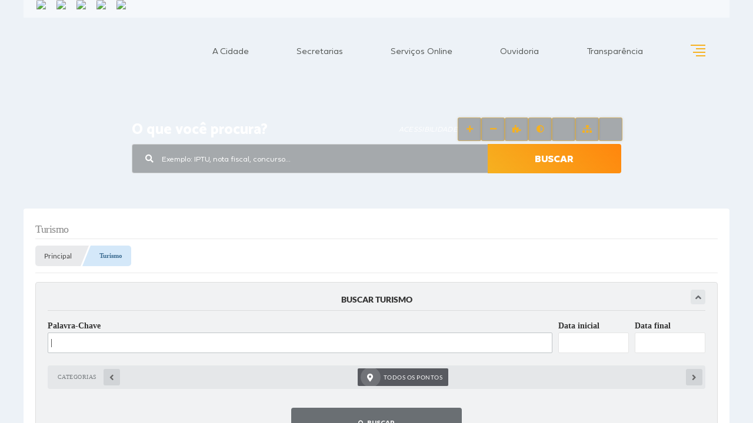

--- FILE ---
content_type: text/html; charset=utf-8
request_url: https://www.santabarbara.sp.gov.br/portal/turismo/0/9/69039/portal/leis_decretos
body_size: 98
content:
<meta http-equiv="refresh" content="0; url=/portal/turismo">

--- FILE ---
content_type: text/html; charset=utf-8
request_url: https://www.santabarbara.sp.gov.br/portal/turismo
body_size: 29877
content:

<!DOCTYPE html>
<html lang="pt-br">
	<head>
		<meta http-equiv="Content-Type" content="text/html; charset=utf-8" />
		<meta name="viewport" content="width=device-width, initial-scale=1.0, user-scalable=yes">
		<title>Município de Santa Bárbara dOeste - Turismo</title>

        <!-- Compartilhar nas redes sociais -->
        <meta property="og:type" content="website" /><meta property="og:url" content="https://www.santabarbara.sp.gov.br/portal/turismo" /><meta property="og:title" content="Turismo" /><meta property="og:site_name" content="Município de Santa Bárbara dOeste" /><meta property="og:description" content="Município de Santa Bárbara dOeste - Turismo" /><meta property="og:image" content="https://www.santabarbara.sp.gov.br/fotos/595de7a6e7a36d2f0b9e02f3cc788de9.png" /><meta property="og:image:width" content="500" /><meta property="og:image:height" content="500" />
 	    <!-- Cabeçalho -->
		
<style>
    body {
        margin-left: 0px;
        margin-top: 0px;
        margin-right: 0px;
        margin-bottom: 0px;	
        width: 100%;
        height: 100%;
         
    }

    #e_banner_topo_dinamico { width: 1200px; height: 100px; background: url(/fotos/1e557850c67837951d46f49ef124cea7.jpg) no-repeat;}
</style>
		<!-- Importação do arquivo css -->
		<link href="/css/estrutura_interna_mobile.css?1765302593" rel="stylesheet" type="text/css">
<link href="/css/style.css?1657046904" rel="stylesheet" type="text/css" />
<link href="/css/style_interna_mobile.css?1657046907" rel="stylesheet" type="text/css">
<link href="/css/menu_mobile.css?1657046907" rel="stylesheet" type="text/css" media="screen and (max-width:1000px)">
<link href="/css/style_mobile.css?1657046905" rel="stylesheet" type="text/css">
<link href="/css/estrutura_mobile.css?1657046907" rel="stylesheet" type="text/css">

<!-- Estilos padrões para Capa, Topo e Rodapé -->
<link href="/css/estrutura_capa.css?1763468939" rel="stylesheet" type="text/css" />
<link href="/css/estrutura_topo.css?1712680974" rel="stylesheet" type="text/css" />
<link href="/css/estrutura_rodape.css?1712941752" rel="stylesheet" type="text/css" />

<!-- Scripts padrões para Capa, Topo e Rodapé -->
<script src="/js/funcoes_capa.js?1732562629"></script>
<script src="/js/funcoes_topo.js?1732560406"></script>
<script src="/js/funcoes_rodape.js?1710845636"></script>


<!-- Estruturas topo e rodapé -->

<!-- CSS exclusivo topo e rodapé -->

<!-- JS exclusivo topo e rodapé -->


<!-- Estilos exclusivos do site -->
<link href="/css/estrutura.css?1657046899" rel="stylesheet" type="text/css" />


<!-- Contraste -->
<link href="/css/contraste.css?1713294044" rel="stylesheet" type="text/css" property="stylesheet" />        <link href="/css/estrutura_turismo.css?1653327796" rel="stylesheet" type="text/css" />

        <!-- Jquery -->
        <script src="/js/jquery.min.js?1653327815"></script>

        <!-- Funções -->
        <script src="/js/sw_funcoes.js?1764241495"></script>

        <!-- Máscara -->
        <script src="/js/jquery.maskedinput-1.2.2.min.js?1653327815"></script>
        <script>
            jQuery(function($){
                $("#form_data_ini").mask("99/99/9999");
                $("#form_data_fim").mask("99/99/9999");
            });
        </script>

        <!-- Calendário -->
        <link rel="stylesheet" href="/calendario/css/jquery.ui.all.css?1653327791">
        <script src="/calendario/js/jquery.ui.core.js?1653327791"></script>
        <script src="/calendario/js/jquery.ui.widget.js?1653327791"></script>
        <script src="/calendario/js/jquery.ui.datepicker.js?1653327791"></script>
        <script>
            $(function() {
                $("#form_data_ini").datepicker();
                $("#form_data_fim").datepicker();
            });
        </script>

		<script>
			$(document).ready(function() {
                // SW ROLAGEM CATEGORIAS
                sw_rolagem_categorias();

				$("#pesquisar_turismo").bind('submit',function() {
					var dataIni;
					var dataFim;
					var descricao;
					var categoria;
					var tag;

					dataIni = $("#form_data_ini").val();
					dataIni = dataIni.replace('/','-');
					dataIni = dataIni.replace('/','-');
					if ($("#form_data_ini").val() == "") {
						dataIni = 0;
					}

					dataFim = $("#form_data_fim").val();
					dataFim = dataFim.replace('/','-');
					dataFim = dataFim.replace('/','-');
					if ($("#form_data_fim").val() == "") {
						dataFim = 0;
					}

					descricao = $("#form_descricao").val();
					if ($("#form_descricao").val() == "") {
						descricao = 0;
					}

					categoria = $("input[name='form_categoria']:checked").val();
					if ($("input[name='form_categoria']:checked").val() == "") {
						categoria = 0;
                    }

                    tag = $("input[name='form_tags[]']:checked").map(function(){
                        return $(this).val();
                    }).get().join("-");

                    if (tag == "") {
                        tag = 0;
                    }

					window.location.href = '/portal/turismo/9/1/' + categoria + '/' + dataIni + '/' + dataFim + '/' + descricao + '/' + tag;
				 	return false;
				});

                // SW VER MAIS
                sw_vermais();
			});
		</script>
	</head>
  	<body>
        <noscript><span>Não há suporte ao JavaScript.</span></noscript>

		<!-- Topo -->
		<header>
    <!-- FONT-AWESOME -->
<link rel="stylesheet" href="https://use.fontawesome.com/releases/v5.13.1/css/all.css">
<link rel="stylesheet" href="https://use.fontawesome.com/releases/v5.15.3/css/v4-shims.css">

<!-- FANCYBOX v3-->
<link rel="stylesheet" type="text/css" href="/css/jquery.fancybox.min.css?1653327799">
<script src="/js/jquery.fancybox.min.js?1653327815"></script>


    <a href="#conteudo_esquerda" class="e_trans" accesskey="1"><h1>Ir para o conteúdo</h1></a>

<!-- Google tag (gtag.js) -->
<script async src="https://www.googletagmanager.com/gtag/js?id=G-L0G4C30GPW"></script>
<script>
  window.dataLayer = window.dataLayer || [];
  function gtag(){dataLayer.push(arguments);}
  gtag('js', new Date());

  gtag('config', 'G-L0G4C30GPW');
</script>        <div vw class="enabled">
            <div vw-access-button class="active"></div>
            <div vw-plugin-wrapper>
            <div class="vw-plugin-top-wrapper"></div>
            </div>
        </div>
        <script src="https://vlibras.gov.br/app/vlibras-plugin.js"></script>
        <script>
            new window.VLibras.Widget('https://vlibras.gov.br/app');
        </script>
        <!-- <div class="enabled" id="vlibras_include">
            <div class="active"></div>
            <div>
                <div class="vw-plugin-top-wrapper"></div>
            </div>
        </div>

        <script src="https://vlibras.gov.br/app/vlibras-plugin.js"></script>
        <script>
            var ua = window.navigator.userAgent;
            var isIE11 = /Trident.*rv[ :]*11\./.test(navigator.userAgent);
            var msie = ua.indexOf("MSIE ");
            if ((((msie > 0) && (parseInt(ua.substring(msie + 5, ua.indexOf(".", msie))) < 11)) === false) && isIE11 === false) {
                $('#vlibras_include').html('<div vw class="enabled"><div vw-access-button class="active"></div><div vw-plugin-wrapper><div class="vw-plugin-top-wrapper"></div></div></div>');

                new window.VLibras.Widget('https://vlibras.gov.br/app');

                $(window).on("load", function(){
                    $('#vlibras_include img').each( function(){
                        $(this).attr("alt", "Imagem VLibras");
                    });
                });
            }
        </script> -->

<script>
    //  Cancelar leitura digital
    window.onbeforeunload = window.speechSynthesis.cancel();

    /* ============================================================================================
        FUNÇÃO PARA RETORNO DA VOTAÇÃO DA ENQUETE
    ============================================================================================ */
    function retorna_enquete(data){
        if(data != '')
        {
            $('#votar').hide();
            $("#e_cont_enquete").html(data);
        }
    }

    /* ============================================================================================
        POPUP
    ============================================================================================ */

    // FUNÇÃO ABRIR PÁGINA
    function sw_abrir_janela(pagina, altura, largura) {
        var a = (screen.height/2)-(altura/2);
        var l = (screen.width/2)-(largura/2);
        window.open(pagina,'senha','width='+largura+',height='+altura+',top='+a+',left='+l+',scrollbars=1');
    }

    // ABRIR POPUP
    function sw_abrir_popup(elemento) {
        elemento.fadeIn(200);
        elemento.find(".sw_popup").animate({"top": "+20px"}, "fast");
        $("body").css("overflow", "hidden");
    }

    // FECHAR POPUP
    function sw_fechar_popup(elemento) {
        elemento.fadeOut(200);
        elemento.find(".sw_popup").animate({"top": "-20px"}, "fast", function() { $(".sw_popup_modal:visible").last().find("input, button").first().focus(); });
        setTimeout(function () {
            if (!$(".sw_popup_modal:visible").length) {
                $("body").css("overflow", "auto");
            }
        }, 400);
    }

    // SW POPUP ( ".ELEMENTO / #ELEMENTO" , "SE MODAL PODE SER FECHADO OU NÃO")
    function sw_popup(elemento, fechar) {
        if (!fechar) { fechar = "S"; }
        var id_elemento = elemento.substr(1); //  REMOVE O PRIMEIRO CARACTERE (# OU .)
        var elemento = $(elemento);
        // ABRIR POPUP
        sw_abrir_popup(elemento);
        // FECHAR POPUP
        elemento.find(".sw_btn_fechar_popup").click(function() { sw_fechar_popup(elemento); });

        // ANALISANDO SE MODAL PODE SER FECHADO AO CLICAR FORA DA JANELA E AO TECLAR ESC
        if (fechar == "S") {
            elemento.addClass("keyupmodal")
            // FECHAR AO CLICAR NA TELA ESCURA
            elemento.mousedown(function(e) {
                if (e.target.id == id_elemento) {
                    sw_fechar_popup(elemento);
                }
            });

            //elemento.click(function() { console.log("fechou!"); sw_fechar_popup(elemento); });
            //elemento.find(".sw_popup").on("click", function() { event.stopPropagation(); });

            // FECHAR AO CLICAR ESC
            $(document).on("keyup", function(e) {
                if (e.keyCode === 27) {
                    var modal_fehcar, zindex_fechar = 0;
                    $(".sw_popup_modal.keyupmodal:visible").each(function() {
                        var modal = $(this);
                        var zindex_modal = parseInt(modal.css("z-index"));
                        if (zindex_modal > zindex_fechar) {
                            zindex_fechar =  zindex_modal;
                            modal_fechar = modal;
                        }
                    });
                    // FECHAR MODAL
                    sw_fechar_popup(modal_fechar);
                }
            });
        }
    }


    /* ============================================================================================
        ACESSIBILIDADE
    ============================================================================================ */

    // SW ACESSIBILIDADE
    if (typeof sw_acessibilidade !== "function") {
        function sw_acessibilidade(param, callback) {

            // ANALISANDO PARÂMETROS
            if (typeof param === "undefined" || !param) { param = {} }
            if (typeof param.media === "undefined") { param.media = "desktop" }

            // ANALISANDO MEDIA
            if (
                (param.media === "todas" || param.media === "all") ||
                (param.media === "desktop" && window.innerWidth > 1000) ||
                (param.media === "mobile" && window.innerWidth <= 1000) ||
                (window.innerWidth <= param.media)
            ) {

                // ANALISANDO PARÂMETROS
                if (typeof param.layout === "undefined") { param.layout = "a1" }
                if (typeof param.caminho === "undefined") { param.caminho = "body" }

                // FUNÇÕES
                if (param.fonte !== false) { param.fonte = true; }
                if (param.contraste !== false) { param.contraste = true; }
                if (param.mapa !== false) { param.mapa = true; }
                if (param.vlibras !== false) { param.vlibras = true; }
                if (param.pagina !== false) { param.pagina = true; }
                if (param.transicoes !== false) { param.transicoes = true; }
                if (param.reset !== false) { param.reset = true; }
                if (param.irconteudo !== false) { param.irconteudo = true; }
                if (param.irmenu !== false) { param.irmenu = true; }
                if (param.irbusca !== false) { param.irbusca = true; }
                if (param.irrodape !== false) { param.irrodape = true; }


                // CRIANDO ELEMENTOS
                var sw_acessibilidade = $("#sw_acessibilidade");
                if (!sw_acessibilidade.length) {
                    sw_acessibilidade = $('<div id="sw_acessibilidade" />');
                    $(param.caminho).prepend(sw_acessibilidade);
                }
                sw_acessibilidade.addClass("sw_area_acessibilidade " + param.layout);


                // BOTÃO MENU ACESSIBILIDADE
                if (!sw_acessibilidade.find("#sw_btn_menu_acessibilidade").length) {
                    var btn_menu_acessibilidade = $('<div id="sw_btn_menu_acessibilidade" class="sw_btn_menu_acessibilidade" />')

                    // INSERINDO ÍCONE DE ACESSIBILIDADE E FECHAR
                    btn_menu_acessibilidade.append('<div class="sw_icone_acessibilidade" />')
                    .append('<div class="sw_icone_fechar" />');

                    // INSERINDO BOTÃO MENU
                    sw_acessibilidade.append(btn_menu_acessibilidade);
                }
                // CLICK DO BOTÃO
                sw_acessibilidade.find("#sw_btn_menu_acessibilidade").on({
                    "click": function() {
                        sw_acessibilidade.toggleClass("show");
                    }
                });
                sw_acessibilidade.on({
                    "mouseenter": function() {
                        if (window.innerWidth >= 1000) {
                            sw_acessibilidade.addClass("show");
                        }
                    },
                    "mouseleave": function() {
                        if (window.innerWidth >= 1000) {
                            sw_acessibilidade.removeClass("show");
                        }
                    }
                });


                // CONT ACESSIBILIDADE
                if (!sw_acessibilidade.find(".sw_cont_acessibilidade").length) {
                    sw_acessibilidade.append('<div class="sw_cont_acessibilidade" />');
                }

                // TÍTULO ACESSIBILIDADE
                if (!sw_acessibilidade.find(".sw_titulo_acessibilidade").length) {
                    sw_acessibilidade.find(".sw_cont_acessibilidade").append('<div class="sw_titulo_acessibilidade"><span>Acessibilidade</span></div>');
                }

                // ÁREA BOTÕES
                if (!sw_acessibilidade.find(".sw_area_botoes_acessibilidade").length) {
                    sw_acessibilidade.find(".sw_cont_acessibilidade").append('<div class="sw_area_botoes_acessibilidade" />');
                }

                // FUNÇÃO INSERE BOTÃO DE ACESSIBILIDADE
                function sw_insere_btn_acessibilidade(param_btn) {
                    if (param_btn.seletor) {

                        // ANALISANDO SE O ELEMENTO NÃO EXISTE PARA ENTÃO CRIAR
                        if (!sw_acessibilidade.find(param_btn.seletor).length) {
                            var item = $(
                                '<a>'+
                                    '<div></div>'+
                                '</a>'
                            ).attr(
                                param_btn.seletor.charAt(0) === '#' ? 'id' : 'class',
                                param_btn.seletor.substring(1)
                            );

                            // CLASSES
                            if (param_btn.classes) {
                                item.find("div").addClass(param_btn.classes);
                            }

                            // DESCRIÇÃO
                            if (param_btn.descricao) {
                                item.find(".sw_btn_acessibilidade").append('<span class="sw_txt_btn_acessibilidade">'+param_btn.descricao+'</span>');
                                item.attr("title", param_btn.descricao);
                            }

                            // ÍCONE
                            if (param_btn.icone) {
                                item.find(".sw_btn_acessibilidade").append('<span class="sw_icone_btn tamanho_fixo swfa '+param_btn.icone+'" />')
                            }

                            // LINK
                            if (param_btn.link) {
                                item.attr("href", param_btn.link);
                            }

                            // ACCESSKEY
                            if (param_btn.accesskey) {
                                item.attr("accesskey", param_btn.accesskey);

                                // INSERINDO TECLADO NUMÉRICO
                                window.addEventListener("keydown", function(e) {
                                    var keyCode = e.keyCode || e.which;
                                    if (e.altKey && keyCode === param_btn.accesskey+96) {
                                        if (param_btn.link) {
                                            window.location.href = param_btn.link;
                                        }
                                        else {
                                            item.trigger("click")
                                        }
                                    }
                                }, false)
                            }

                            // INSERINDO ITEM
                            sw_acessibilidade.find(".sw_area_botoes_acessibilidade").append(item);
                        }
                    }
                }


                // =============================================================
                //      BOTÃO AUMENTAR
                // =============================================================
                if (param.fonte && !sw_acessibilidade.find("#sw_btn_aumentar_acessibilidade").length) {
                    sw_insere_btn_acessibilidade({
                        seletor: "#sw_btn_aumentar_acessibilidade",
                        classes: "sw_btn_acessibilidade sw_btn_aumentar_acessibilidade",
                        icone: "fas fa-plus",
                        descricao: "Aumentar fonte"
                    });
                }
                // ATRIBUINDO FUNÇÃO
                sw_acessibilidade.find("#sw_btn_aumentar_acessibilidade").click(function() {
                    // CARREGANDO FS
                    sw_carregando_fs("show");

                    // ALTERANDO FONTS
                    sw_altera_fonts(1);

                    // REMOVE CARREGANDO FS
                    setTimeout(function() {
                        sw_carregando_fs("hide");
                    }, 400);
                });

                // =============================================================
                //      BOTÃO DIMINUIR
                // =============================================================
                if (param.fonte && !sw_acessibilidade.find("#sw_btn_diminuir_acessibilidade").length) {
                    sw_insere_btn_acessibilidade({
                        seletor: "#sw_btn_diminuir_acessibilidade",
                        classes: "sw_btn_acessibilidade sw_btn_diminuir_acessibilidade",
                        icone: "fas fa-minus",
                        descricao: "Diminuir fonte"
                    });
                }
                // ATRIBUINDO FUNÇÃO
                sw_acessibilidade.find("#sw_btn_diminuir_acessibilidade").click(function() {
                    // CARREGANDO FS
                    sw_carregando_fs("show");

                    // ALTERANDO FONTS
                    sw_altera_fonts(-1);

                    // REMOVE CARREGANDO FS
                    setTimeout(function() {
                        sw_carregando_fs("hide");
                    }, 400);
                });

                // =============================================================
                //      BOTÃO CONTRASTE
                // =============================================================
                if (param.contraste && !sw_acessibilidade.find("#sw_btn_contraste_acessibilidade").length) {
                    sw_insere_btn_acessibilidade({
                        seletor: "#sw_btn_contraste_acessibilidade",
                        classes: "sw_btn_acessibilidade sw_btn_contraste_acessibilidade",
                        icone: "fas fa-adjust",
                        descricao: "Alto contraste",
                        accesskey: 5
                    });
                }
                // ATRIBUINDO FUNÇÃO
                sw_acessibilidade.find("#sw_btn_contraste_acessibilidade").click(function() {
                    var action_contraste = (localStorage.getItem("sw_acessibilidade_contraste") === "true") ? false : true;
                    sw_contraste(action_contraste);
                });

                // =============================================================
                //      BOTÃO VLIBRAS
                // =============================================================
                if (param.vlibras && !sw_acessibilidade.find("#sw_btn_vlibras_acessibilidade").length && $("#vlibras_include img").length) {
                    sw_insere_btn_acessibilidade({
                        seletor: "#sw_btn_vlibras_acessibilidade",
                        classes: "sw_btn_acessibilidade sw_btn_vlibras_acessibilidade",
                        icone: "fas fa-sign-language",
                        descricao: "Habilitar VLibras",
                        accesskey: 7
                    });
                }
                // ATRIBUINDO FUNÇÃO
                sw_acessibilidade.find("#sw_btn_vlibras_acessibilidade").click(function() {
                    var action_vlibras = (localStorage.getItem("sw_acessibilidade_vlibras") === "true") ? false : true;
                    sw_vlibras(action_vlibras);
                });
                var vlibras_include = $("#vlibras_include");
                if (vlibras_include.length) {
                    // BOTÃO ABRIR VLIBRAS
                    vlibras_include.on("click", "div[vw-access-button]", function(e) {
                        setTimeout(function() {
                            sw_vlibras(true);
                        }, 100);
                    });
                    // BOTÃO FECHAR VLIBRAS
                    vlibras_include.on("click", "img.vpw-settings-btn-close", function() {
                        setTimeout(function() {
                            sw_vlibras(false);
                        }, 100);
                    });
                }

                // =============================================================
                //      BOTÃO TRANSIÇÕES
                // =============================================================
                if (param.transicoes && !sw_acessibilidade.find("#sw_btn_transicoes_acessibilidade").length) {
                    sw_insere_btn_acessibilidade({
                        seletor: "#sw_btn_transicoes_acessibilidade",
                        classes: "sw_btn_acessibilidade sw_btn_transicoes_acessibilidade",
                        icone: "fab fa-delicious",
                        descricao: "Ativar/Desativar transições"
                    });
                }
                // ATRIBUINDO FUNÇÃO
                sw_acessibilidade.find("#sw_btn_transicoes_acessibilidade").click(function() {
                    // CARREGANDO FS
                    sw_carregando_fs("show");

                    // ACIONANDO FUNÇÃO
                    var action_transicoes = (localStorage.getItem("sw_acessibilidade_transicoes") === "true") ? false : true;
                    sw_desativa_transicoes(action_transicoes);

                    // REMOVE CARREGANDO FS
                    setTimeout(function() {
                        sw_carregando_fs("hide");
                    }, 400);
                });

                // =============================================================
                //      BOTÃO MAPA
                // =============================================================
                if (param.mapa && !sw_acessibilidade.find("#sw_btn_mapa_acessibilidade").length) {
                    sw_insere_btn_acessibilidade({
                        seletor: "#sw_btn_mapa_acessibilidade",
                        classes: "sw_btn_acessibilidade sw_btn_mapa_acessibilidade",
                        icone: "fas fa-sitemap",
                        descricao: "Mapa do site",
                        link: "/portal/mapa"
                    });
                }

                // =============================================================
                //      BOTÃO ACESSIBILIDADE PÁGINA
                // =============================================================
                if (param.pagina && !sw_acessibilidade.find("#sw_btn_pagina_acessibilidade").length) {
                    sw_insere_btn_acessibilidade({
                        seletor: "#sw_btn_pagina_acessibilidade",
                        classes: "sw_btn_acessibilidade sw_btn_pagina_acessibilidade",
                        icone: "fas fa-wheelchair",
                        descricao: "Página de Acessibilidade",
                        link: "/portal/acessibilidade",
                        accesskey: 6
                    });
                }

                // =============================================================
                //      BOTÃO RESET
                // =============================================================
                if (param.reset && !sw_acessibilidade.find("#sw_btn_reset_acessibilidade").length) {
                    sw_insere_btn_acessibilidade({
                        seletor: "#sw_btn_reset_acessibilidade",
                        classes: "sw_btn_acessibilidade sw_btn_reset_acessibilidade",
                        icone: "fas fa-undo",
                        descricao: "Resetar acessibilidade"
                    });
                }
                // ATRIBUINDO FUNÇÃO
                sw_acessibilidade.find("#sw_btn_reset_acessibilidade").click(function() {
                    // CARREGANDO FS
                    sw_carregando_fs("show");

                    // RESETANDO ACESSIBILIDADE
                    var reset = true;
                    set_acessibilidade(reset);

                    // REMOVE CARREGANDO
                    setTimeout(function() {
                        sw_carregando_fs("hide");
                    }, 400);
                }).hide();


                // =============================================================
                //      BOTÃO IR PARA O CONTEÚDO
                // =============================================================
                if (param.irconteudo && !sw_acessibilidade.find("#sw_btn_irconteudo_acessibilidade").length) {
                    sw_insere_btn_acessibilidade({
                        seletor: "#sw_btn_irconteudo_acessibilidade",
                        classes: "sw_btn_acessibilidade sw_link_acessibilidade sw_btn_irconteudo_acessibilidade",
                        icone: "fas fa-desktop",
                        descricao: "Ir para o conteúdo",
                        link: (location.pathname === "/" || location.pathname === "/portal" || location.pathname === "/portal/") ? "#e_conteudo" : "#e_centralizar",
                        accesskey: 1
                    });
                }

                // =============================================================
                //      BOTÃO IR PARA O MENU
                // =============================================================
                if (param.irmenu && !sw_acessibilidade.find("#sw_btn_irmenu_acessibilidade").length) {
                    sw_insere_btn_acessibilidade({
                        seletor: "#sw_btn_irmenu_acessibilidade",
                        classes: "sw_btn_acessibilidade sw_link_acessibilidade sw_btn_irmenu_acessibilidade",
                        icone: "fas fa-bars",
                        descricao: "Ir para o menu",
                        link: "#e_cont_topo",
                        accesskey: 2
                    });
                }

                // =============================================================
                //      BOTÃO IR PARA A BUSCA
                // =============================================================
                if (param.irbusca && !sw_acessibilidade.find("#sw_btn_irbusca_acessibilidade").length) {
                    sw_insere_btn_acessibilidade({
                        seletor: "#sw_btn_irbusca_acessibilidade",
                        classes: "sw_btn_acessibilidade sw_link_acessibilidade sw_btn_irbusca_acessibilidade",
                        icone: "fas fa-search",
                        descricao: "Ir para a busca",
                        link: "#e_campo_busca",
                        accesskey: 3
                    });
                }
                // IR PARA BUSCA
                $("#irbusca").click(function () {
                    $("#e_campo_busca").focus();
                });
                // FORMULÁRIO
                $("#formulario_busca").bind('submit',function() {
                    var busca = ($("#e_campo_busca").val() == "") ? 0 : $("#e_campo_busca").val();
                    window.location.href = '/portal/busca/' + busca;
                    return false;
                });

                // =============================================================
                //      BOTÃO IR PARA O RODAPÉ
                // =============================================================
                if (param.irrodape && !sw_acessibilidade.find("#sw_btn_irrodape_acessibilidade").length) {
                    sw_insere_btn_acessibilidade({
                        seletor: "#sw_btn_irrodape_acessibilidade",
                        classes: "sw_btn_acessibilidade sw_link_acessibilidade sw_btn_irrodape_acessibilidade",
                        icone: "fas fa-arrow-down",
                        descricao: "Ir para o rodapé",
                        link: "#e_cont_rodape",
                        accesskey: 4
                    });
                }
            }
        }
    }

    // FUNÇÃO AUMENTAR / DIMINUIR FONTS
    if (typeof sw_altera_fonts !== "function") {
        function sw_altera_fonts(action) {
            var elemento;
            var body = $("body");
            var fonte = (localStorage.getItem("sw_acessibilidade_fonte") !== null) ? parseInt(localStorage.getItem("sw_acessibilidade_fonte")) : 0;
            var fontoriginal;
            var font_size;
            var nova_font_size;

            // ANALISANDO SE FONT ORIGINAL E PARÂMETRO SÃO DIFERENTES DE ZERO
            if (!((action === 0 || action === false || action === null) && fonte === 0)) {

                // CALCULANDO NOVA FONT
                nova_font_size = (action === 0) ? 0 : fonte + action;

                // PERCORRENDO ELEMENTOS DO BODY E SETANDO FONTS ORIGINAIS
                if (nova_font_size >= -5 && nova_font_size <= 5) {

                    body.find("*").each(function() {
                        elemento = $(this);
                        // ANALISANDO | SE ELEMENTO PAI CONTÉM A CLASSE TAMANHO_FIXO | && | SE O ELEMENTO NÃO TEM FONT-SIZE ZERO OU | && | SE O ELEMENTO NÃO TEM A CLASSE TAMANHO_FIXO
                        if ( (!elemento.parents(".tamanho_fixo").length) && (elemento.css("font-size").replace(/\D/g, "") > 0) && (!elemento.hasClass("tamanho_fixo")) ) {

                            // ANALISANDO ESTADO ATUAL DAS FONTS
                            fontoriginal = elemento.attr("data-fontoriginal");
                            if (typeof fontoriginal === "undefined" || fontoriginal === false) {
                                // SETANDO ATRIBUTO DATA-FONTSIZE ATUAL
                                fontoriginal = parseInt(elemento.css("font-size").replace("px", ""));
                                elemento.attr("data-fontoriginal", fontoriginal)
                            }
                        }
                    });

                    // PERCORRENDO ELEMENTOS DO BODY E ALTERANDO FONT-SIZE
                    body.find("[data-fontoriginal]").each(function() {
                        elemento = $(this);
                        // ANALISANDO FONT ATUAL DO ELEMENTO
                        fontoriginal = parseInt(elemento.attr("data-fontoriginal"));
                        font_size = fontoriginal + nova_font_size;
                        elemento.css({"font-size" : font_size + "px"});
                    });

                    // ATUALIZANDO LOCAL STORAGE
                    if (nova_font_size == 0) {
                        localStorage.removeItem("sw_acessibilidade_fonte");
                    } else {
                        localStorage.setItem("sw_acessibilidade_fonte", nova_font_size);
                    }
                }

                // ACIONANDO FUNÇÃO SET ACESSIBILIDADE
                sw_deb_acessibilidade = sw_debounce(set_acessibilidade, 500, sw_deb_acessibilidade);
            }
        }
    }

    // FUNÇÃO CONTRASTE
    if (typeof sw_contraste !== "function") {
        function sw_contraste(action) {
            var body = $("body");
            var contraste = (localStorage.getItem("sw_acessibilidade_contraste") !== null) ? localStorage.getItem("sw_acessibilidade_contraste") : false;

            // ANALISANDO SE HÁ MUDANÇA DE AÇÃO
            if (typeof action === "undefined" || action === null) {
                action = contraste;
            }

            // REMOVENDO TRANSIÇÕES MOMENTANEAMENTE
            body.addClass("transition0s");
            setTimeout(function() {
                body.removeClass("transition0s");
            }, 100);

            // ANALISANDO AÇÃO
            if (action || action === "true") {
                body.addClass("contraste");

                // SETANDO LOCAL STORAGE
                localStorage.setItem("sw_acessibilidade_contraste", action);
            }
            else {
                body.removeClass("contraste");

                // RESETANDO LOCAL STORAGE
                localStorage.removeItem("sw_acessibilidade_contraste");
            }

            // ACIONANDO FUNÇÃO SET ACESSIBILIDADE
            sw_deb_acessibilidade = sw_debounce(set_acessibilidade, 200, sw_deb_acessibilidade);
        }
    }

    // FUNÇÃO DESATIVA TRANSIÇÕES
    if (typeof sw_desativa_transicoes !== "function") {
        function sw_desativa_transicoes(action) {
            var contents = $("body >*");
            var transicoes = (localStorage.getItem("sw_acessibilidade_transicoes") !== null) ? localStorage.getItem("sw_acessibilidade_transicoes") : false;

            // ANALISANDO SE HÁ MUDANÇA DE AÇÃO
            if (typeof action === "undefined" || action === null) {
                action = transicoes;
            }

            // ANALISANDO AÇÃO
            if (action || action === "true") {
                contents.addClass("transition0s");

                // SETANDO LOCAL STORAGE
                localStorage.setItem("sw_acessibilidade_transicoes", true);
            }
            else {
                contents.removeClass("transition0s");

                // RESETANDO LOCAL STORAGE
                localStorage.removeItem("sw_acessibilidade_transicoes");
            }

            // ACIONANDO FUNÇÃO SET ACESSIBILIDADE
            sw_deb_acessibilidade = sw_debounce(set_acessibilidade, 500, sw_deb_acessibilidade);
        }
    }

    // FUNÇÃO HABILITA VLIBRAS
    if (typeof sw_vlibras !== "function") {
        function sw_vlibras(action) {
            var vlibras = (localStorage.getItem("sw_acessibilidade_vlibras") !== null) ? localStorage.getItem("sw_acessibilidade_vlibras") : false;
            var vlibras_include = $("#vlibras_include");

            // ANALISANDO SE HÁ MUDANÇA DE AÇÃO
            if (typeof action === "undefined" || action === null) {
                action = vlibras;
            }

            // ANALISANDO AÇÃO
            if (action || action === "true") {
                if (vlibras_include.find("div[vw-access-button]").hasClass("active")) {
                    vlibras_include.find("div[vw-access-button]").trigger("click");
                }

                // SETANDO LOCAL STORAGE
                localStorage.setItem("sw_acessibilidade_vlibras", action);
            }
            else {
                if (!vlibras_include.find("div[vw-access-button]").hasClass("active")) {
                    vlibras_include.find("img.vpw-settings-btn-close").trigger("click");
                }

                // RESETANDO LOCAL STORAGE
                localStorage.removeItem("sw_acessibilidade_vlibras");
            }

            // ACIONANDO FUNÇÃO SET ACESSIBILIDADE
            sw_deb_acessibilidade = sw_debounce(set_acessibilidade, 500, sw_deb_acessibilidade);
        }
    }

    // FUNÇÃO SET ACESSIBILIDADE // INDICA AO USUÁRIO QUE HÁ FUNÇÕES DE ACESSIBILIDADES ATIVAS OU RESETA FUNÇÕES
    if (typeof set_acessibilidade !== "function") {
        function set_acessibilidade(reset)
        {
            // CAPTURANDO ATRIBUTOS
            var fonte = (localStorage.getItem("sw_acessibilidade_fonte") !== null) ? localStorage.getItem("sw_acessibilidade_fonte") : 0;
            var contraste = (localStorage.getItem("sw_acessibilidade_contraste") !== null) ? localStorage.getItem("sw_acessibilidade_contraste") : false;
            var transicoes = (localStorage.getItem("sw_acessibilidade_transicoes") !== null) ? localStorage.getItem("sw_acessibilidade_transicoes") : false;
            var vlibras = (localStorage.getItem("sw_acessibilidade_vlibras") !== null) ? localStorage.getItem("sw_acessibilidade_vlibras") : false;

            // BOTÕES
            var sw_btn_menu_acessibilidade = $("#sw_btn_menu_acessibilidade");
            var sw_btn_aumentar_acessibilidade = $("#sw_btn_aumentar_acessibilidade");
            var sw_btn_diminuir_acessibilidade = $("#sw_btn_diminuir_acessibilidade");
            var sw_btn_contraste_acessibilidade = $("#sw_btn_contraste_acessibilidade");
            var sw_btn_transicoes_acessibilidade = $("#sw_btn_transicoes_acessibilidade");
            var sw_btn_vlibras_acessibilidade = $("#sw_btn_vlibras_acessibilidade");
            var sw_btn_reset_acessibilidade = $("#sw_btn_reset_acessibilidade");

            // ANALISANDO RESET
            if (reset === true) {
                fonte = 0;
                contraste = false;
                transicoes = false;
                vlibras = false;

                // RESETANDO ACESSIBILIDADE
                sw_altera_fonts(fonte);
                sw_contraste(contraste);
                sw_desativa_transicoes(transicoes);
                sw_vlibras(vlibras);
            }

            // BOTÃO DE RESET
            if (sw_btn_reset_acessibilidade.length) {
                if (fonte != 0 || contraste || transicoes || vlibras) {
                    sw_btn_reset_acessibilidade.show();
                }
                else {
                    sw_btn_reset_acessibilidade.hide();
                }
            }

            // ANALISANDO FUNÇÕES INDIVIDUALMENTE
            var qtde_funcoes = 0;

            // AUMENTAR / DIMINUIR FONTE
            if (fonte > 0) {
                qtde_funcoes++;
                sw_btn_aumentar_acessibilidade.find(".sw_btn_acessibilidade").attr("data-acessibilidade", fonte).addClass("ativa");
                sw_btn_diminuir_acessibilidade.find(".sw_btn_acessibilidade").removeAttr("data-acessibilidade").removeClass("ativa");
            }
            else if (fonte < 0) {
                qtde_funcoes++;
                sw_btn_diminuir_acessibilidade.find(".sw_btn_acessibilidade").attr("data-acessibilidade", fonte).addClass("ativa");
                sw_btn_aumentar_acessibilidade.find(".sw_btn_acessibilidade").removeAttr("data-acessibilidade").removeClass("ativa");
            }
            else {
                sw_btn_aumentar_acessibilidade.find(".sw_btn_acessibilidade").removeAttr("data-acessibilidade").removeClass("ativa");
                sw_btn_diminuir_acessibilidade.find(".sw_btn_acessibilidade").removeAttr("data-acessibilidade").removeClass("ativa");
            }

            // CONTRASTE
            if (contraste) {
                qtde_funcoes++;
                sw_btn_contraste_acessibilidade.find(".sw_btn_acessibilidade").attr("data-acessibilidade", 1).addClass("ativa");
            }
            else {
                sw_btn_contraste_acessibilidade.find(".sw_btn_acessibilidade").removeAttr("data-acessibilidade").removeClass("ativa");
            }

            // TRANSIÇÕES
            if (transicoes) {
                qtde_funcoes++;
                sw_btn_transicoes_acessibilidade.find(".sw_btn_acessibilidade").attr("data-acessibilidade", 1).addClass("ativa");
            }
            else {
                sw_btn_transicoes_acessibilidade.find(".sw_btn_acessibilidade").removeAttr("data-acessibilidade").removeClass("ativa");
            }

            // VLIBRAS
            if (vlibras) {
                qtde_funcoes++;
                sw_btn_vlibras_acessibilidade.find(".sw_btn_acessibilidade").attr("data-acessibilidade", 1).addClass("ativa");
            }
            else {
                sw_btn_vlibras_acessibilidade.find(".sw_btn_acessibilidade").removeAttr("data-acessibilidade").removeClass("ativa");
            }

            // ANALISANDO QUANTIDADE DE FUNÇÕES
            if (qtde_funcoes > 0) {
                sw_btn_menu_acessibilidade.addClass("ativa").find(".sw_icone_acessibilidade").attr("data-acessibilidade", qtde_funcoes);
            }
            else {
                sw_btn_menu_acessibilidade.removeClass("ativa").find(".sw_icone_acessibilidade").removeAttr("data-acessibilidade");
            }


            // ATRIBUINDO TEXTO AOS BOTÕES
            if (sw_btn_contraste_acessibilidade.length) {
                var txt_btn = (contraste === false) ? "Alto contraste" : "Baixo contraste";
                sw_btn_contraste_acessibilidade.attr("title", txt_btn);
                sw_btn_contraste_acessibilidade.find(".sw_txt_btn_acessibilidade").text(txt_btn);
            }
            if (sw_btn_transicoes_acessibilidade.length) {
                var txt_btn = (transicoes == false) ? "Remover transições" : "Ativar transições";
                sw_btn_transicoes_acessibilidade.attr("title", txt_btn);
                sw_btn_transicoes_acessibilidade.find(".sw_txt_btn_acessibilidade").text(txt_btn);
            }
            if (sw_btn_vlibras_acessibilidade.length) {
                var txt_btn = (vlibras == false) ? "Ativar VLibras" : "Desativar VLibras";
                sw_btn_vlibras_acessibilidade.attr("title", txt_btn);
                sw_btn_vlibras_acessibilidade.find(".sw_txt_btn_acessibilidade").text(txt_btn);
            }
        }
    }

    // FUNÇÃO DEBOUNCE
    if (typeof sw_debounce !== "function") {
        function sw_debounce(funcao, time, debounce_timeout) {
            clearTimeout(debounce_timeout);

            // A CHAMADA DESSA FUNÇÃO DEVE SER RETORNADA PARA A VARIÁVEL 'debounce_timeout'
            // Ex: var debounce_timeout = sw_debounce(funcao, time, debounce_timeout)
            return debounce_timeout = setTimeout(funcao, time);
        }
    }
    var sw_deb_acessibilidade;


    /* ============================================================================================
        ACIONANDO FUNÇÕES ANTES DE CARREGAR A PÁGINA
    ============================================================================================ */

    // FONT PARA DISLEXIA
    sw_font_dislexia(null);

    // CONTRASTE
    sw_contraste(null);

    // TRANSIÇÕES
    sw_desativa_transicoes(null);


    /* ============================================================================================
        ACIONANDO FUNÇÕES AO CARREGAR A PÁGINA
    ============================================================================================ */
    $(document).ready(function() {



        /* ============================================================================================
            ACESSIBILIDADE ---- ANTIGO --- REMOVER DEPOIS DE TODOS ALTERADOS
        ============================================================================================ */

        // BOTÃO DE AUMENTAR A FONTE
        $(".aumentar").click(function () {
            $("*").each(function() {

                if ( (!$(this).parents(".tamanho_fixo").length) && ($(this).css("font-size").replace(/\D/g, "") > 0) && (!$(this).hasClass("tamanho_fixo")) )
                {
                    var size = $(this).css('font-size');

                    size = size.replace('px', '');
                    size = parseInt(size) + 1;

                    if(size < 18)
                    {
                        $(this).animate({'font-size' : size + 'px'});
                    }
                }
            });
        });

        // BOTÃO DE DIMINUIR A FONTE
        $(".diminuir").click(function () {
            $("*").each(function() {

                if ( (!$(this).parents(".tamanho_fixo").length) && ($(this).css("font-size").replace(/\D/g, "") > 0) && (!$(this).hasClass("tamanho_fixo")) )
                {
                    var size = $(this).css('font-size');

                    size = size.replace('px', '');
                    size = parseInt(size) - 1;
                    if(size > 10)
                    {
                        $(this).animate({'font-size' : size + 'px'});
                    }
                }
            });
        });

        // BOTÃO DE CONTRASTE DE COR
        $("#contraste").click(function () {

            if($("body").hasClass("contraste"))
            {
                $("body").removeClass("contraste");
                $("body").css("background","#FFFFFF");
                $("#logo_branca").hide();
            }
            else
            {
                $("body").addClass("contraste");
                $("#logo_branca").show();
            }
        });

        // BOTÃO IR PARA BUSCA
        $("#irbusca").click(function () {
            $("#e_campo_busca").focus();
        });

        // VLIBRAS
        $(".vlibras").click(function() {
            $("#vlibras_include div[vw-access-button]").trigger("click");
        });






        // // SW ACESSIBILIDADE
        // var sw_parametros_acessibilidade = {
        //     layout: "a1"
        // };
        // // ANALISANDO SE HÁ PARÂMETROS EXCLUSIVOS DO LAYOUT
        // if (typeof e_parametros_acessibilidade === "object") {
        //     sw_parametros_acessibilidade = e_parametros_acessibilidade;
        // }

        // // ACIONANDO FUNÇÃO DE ACESSIBILIDADE
        // sw_acessibilidade(sw_parametros_acessibilidade)


        // ACIONANDO FUNÇÃO DE ACESSIBILIDADE AO FIM DO CARREGAMENTO DA PÁGINA
        $(window).on("load", function() {
            // ALTERAR FONTS
            sw_altera_fonts(null);

            // VLIBRAS
            sw_vlibras(null);
        });

        // SETANDO ATRIBUTOS
        sw_deb_acessibilidade = sw_debounce(set_acessibilidade, 500, sw_deb_acessibilidade);

        /* ============================================================================================
            ENQUETE
        ============================================================================================ */

        // CLICK DO BOTÃO COM ID VOTAR DA ENQUETE
        $('#votar').click(function(){
            var opcao = $("input[name=form_resposta]:checked").val();

            opcao = parseInt(opcao);

            var recaptcha = "";

            //A CLASSE e_captcha_enquete DEVE SER INSERIDA NO HTMLQUE CONTER O CAPTCHA DA ENQUETE, PARA QUE O CÓDIGO CONSIGA LOCALIZAR O RESULTADO REFERENTE AO LOCAL CORRETO
            recaptcha = $(".e_captcha_enquete").find("textarea.g-recaptcha-response").val();

            //SE EXISTIR OS CAMPOS DE NOME E E-MAIL
            if($('#form_nome_enquete').length || $('#form_email_enquete').length || $("#form_cpf_enquete").length || $("#form_data_enquete").length)
            {
                if(isNaN(opcao))
                {
                    swal({
                        text: "Enquete: selecione uma resposta.",
                        icon: "warning"
                    });
                }
                else
                {
                    if($("#form_nome_enquete").val() == "" || $("#form_email_enquete").val() == "" || $("#form_cpf_enquete").val() == "" || $("#form_data_enquete").val() == "" || $("#form_data_enquete").val() == "00/00/0000")
                    {
                        swal({
                            text: "Enquete: preencha os campos.",
                            icon: "warning"
                        });
                    }
                    else
                    {
                        var nome = $("#form_nome_enquete").val();
                        var email = $("#form_email_enquete").val();
                        var cpf = $("#form_cpf_enquete").val();
                        var data = $("#form_data_enquete").val();
                        var invalido = "";

                        if($("#form_cpf_enquete").val() != '' && $("#form_cpf_enquete").length)
                        {
                            if(validarCPF(cpf) == false)
                            {
                                swal({
                                    text: "Enquete: CPF informado é inválido.",
                                    icon: "error"
                                });

                                invalido = "S";
                            }
                        }
                        if($("#form_email_enquete").val() != '' && $("#form_email_enquete").length)
                        {
                            if(validarEmail(email) == false)
                            {
                                swal({
                                    text: "Enquete: E-mail informado é inválido.",
                                    icon: "error"
                                });
                                invalido = "S";
                            }
                        }
                        if(invalido != "S")
                        {
                            $.post('/portal/enquete/votar/',{ enviar: 's', form_resposta: opcao, form_nome: nome, form_email: email, form_cpf: cpf, form_data: data, captcha: recaptcha }, retorna_enquete);
                        }
                    }
                }
            }
            else
            {
                if(!isNaN(opcao))
                {
                    $.post('/portal/enquete/votar/',{ enviar: 's', form_resposta: opcao, captcha: recaptcha }, retorna_enquete);
                }
                else
                {
                    swal({
                        text: "Enquete: selecione uma resposta.",
                        icon: "warning"
                    });
                }
            }
        });

    });
</script>

<div class="sw_barra_notificacoes">
    <div class="sw_cont_barra_notificacoes">

                        <div id="lgpd">
                    <div class="sw_notificacao sw_politica_privacidade sw_lato">
                        <div class="sw_info_politica_privacidade">
                            Município de Santa Bárbara dOeste e os cookies: nosso site usa cookies para melhorar a sua experiência de navegação. Ao continuar você concorda com a nossa <a href="/portal/privacidade" target="_blank"><span>Política de Cookies</span> e <span>Privacidade</span></a>.                        </div>
                        <div class="sw_cont_btn_politica_privacidade">
                            <div class="sw_btn_politica_privacidade sw_lato_black sw_btn_fechar_notificacao">ACEITAR</div>
                            <div class="sw_btn_politica_privacidade sw_lato_black sw_btn_personalizar_cookies">PERSONALIZAR</div>
                        </div>
                    </div>
                </div>
            </div>
</div>

<div class="sw_cookies_aceitos abrir_modal_personalizar_cookies " data-tooltip="Política de Cookies e Privacidade">
    <div class="sw_politica_privacidade sw_lato">
        <span id="icone_personalizar_cookies">
            <span class="swfa fas fa-cookie"></span>
        </span>
    </div>
</div>


<!-- Modal de personalizar cookies -->
<div class="sw_popup_modal" id="sw_cont_politica_privacidade">
    <div class="sw_popup">

        <!-- Fechar -->
        <div class="sw_btn_fechar_popup" id="btn_fechar_modal_cookies"><i class="swfa fas fa-times" aria-hidden="true"></i></div>

        <!-- Título -->
        <div class="sw_titulo_popup sw_lato_bold" id="titulo_termo">Política de Cookies e Privacidade</div>

        <!-- Descrição -->
        <div class="sw_descricao_popup sw_lato_bold">
            Personalize as suas preferências de cookies.
            <div>
                <br>
                <strong><u><a href="/portal/privacidade" target="_blank">Clique aqui e consulte nossas políticas</a></u></strong>.
            </div>
        </div>

        <!-- Conteúdo dos cookies -->
        <div class="sw_conteudo_popup">

            <!-- Cookies necessários -->
            <div class="sw_lista_detalhes">
                <div class="sw_linha_lista_detalhes">
                    <div style="width: 90%;">
                        <div class="sw_nome_detalhe sw_lato_bold">
                            Cookies necessários
                            <div class="sw_descricao_detalhes_cookie sw_lato">Essenciais para uma navegação eficiente em nosso site.</div>
                        </div>
                    </div>
                    <label class="sw_btn_checkbox">
                        <span class="e_trans">Checkbox</span>
                        <input type="checkbox" name="cookies_necessarios" disabled="" checked="">
                        <span class="sw_btn_checkbox_background" style="opacity: 0.5;">
                            <span class="sw_btn_checkbox_controle"></span>
                        </span>
                    </label>
                </div>
            </div>

            <!-- Cookies de estatísticas -->
            <div class="sw_lista_detalhes">
                <div class="sw_linha_lista_detalhes">
                    <div style="width: 90%;">
                        <div class="sw_nome_detalhe sw_lato_bold">
                            Cookies de estatísticas
                            <div class="sw_descricao_detalhes_cookie sw_lato">Recomendados para a prefeitura coletar informações de navegações do usuário.</div>
                        </div>
                    </div>
                    <label class="sw_btn_checkbox">
                        <span class="e_trans">Checkbox</span>
                        <input type="checkbox" name="cookies_estatisticas" >
                        <span class="sw_btn_checkbox_background checkbox_estatisticas">
                            <span class="sw_btn_checkbox_controle"></span>
                        </span>
                    </label>
                </div>
            </div>
        </div>

        <!-- Área de botões -->
        <div class="sw_area_botoes_popup sw_lato_medium">
            <div class="sw_btn_popup sw_btn_aceitar" id="salvar_preferencias_cookies">
                <i class="swfa fas fa-check" aria-hidden="true"></i>
                <span>SALVAR</span>
            </div>
        </div>
    </div>
</div>

<script>

    // Seta os cookies
    function f_cookies_criar(cookieCheckboxEstatistica)
    {
        // Cookies necessários
        document.cookie = "MunicípiodeSantaBárbaradOeste-LGPD=S; max-age=604800; path=/";

        // Cookies de estatística
        if (cookieCheckboxEstatistica) {
            document.cookie = "MunicípiodeSantaBárbaradOeste-ESTATISTICA=S; max-age=604800; path=/";
        } else {
            document.cookie = "MunicípiodeSantaBárbaradOeste-ESTATISTICA=S; max-age=0; path=/";
        }
    }

    // Altera o conteúdo da notificação
    function f_cookies_notificacao_alterar()
    {
        $("#lgpd").fadeOut(800, function() {
            $(this).remove();
        });
        $(".sw_cookies_aceitos").addClass("show sw_txt_tooltip");
    }

    $(document).ready(function() {

        //CONFIGURAÇÃO DOS BOTÃO DO VISUALIZADOR DE FOTOS
        $('.fancybox').fancybox({
                buttons : [
                    'slideShow',
                    //'thumbs',
                    'close'
                ],
                loop : true,
                arrows : true,
                slideShow : {
                    autoStart : false,
                    speed : 3500
                },
            });

        // ANALISANDO SE HÁ NOTIFICAÇÕES
        var barra_notificacoes = $(".sw_barra_notificacoes");
        if (barra_notificacoes.find(".sw_notificacao").length) {

            $(window).on("load", function() {
                barra_notificacoes.addClass("show");
            });

            /* ============================================================================================
                FUNÇÕES INDIVIDUAIS DAS NOTIFICAÇÕES
            ============================================================================================ */
            $(".sw_btn_fechar_notificacao").click(function() {
                var elemento_noticicacao = $(this).parents(".sw_notificacao");

                // Fechando notificação
                elemento_noticicacao.fadeOut(800, function() {
                    elemento_noticicacao.remove();

                    // Analisando se há mais notificações
                    if (barra_notificacoes.find(".sw_notificacao").length < 1) {
                        barra_notificacoes.removeClass("show");
                    }
                });

            });


            // Política de cookies
            $("#lgpd").find(".sw_btn_fechar_notificacao").click(function() {

                // Seta checked
                $("input[type='checkbox'][name='cookies_estatisticas']").attr("checked", true);

                // Seta cookies (aceita os dois)
                f_cookies_criar(true)

                // Altera o conteúdo da notificação de cookies
                f_cookies_notificacao_alterar();
            });

            // Transmissão ao vivo
            $(".live_info_transmissao").find(".sw_btn_fechar_notificacao").click(function() {
                var data_video = $(this).attr("data-video");
                $.post("/portal/transmissao/encerra/", { video: data_video });
            });
        }

        // Mostra ícone política de cookies
        $(window).on("load", function() {
            if ($("#lgpd").length === 0) {
                $(".sw_cookies_aceitos").addClass("show");
            }
        });

        // Modal de personalizar cookies
        if ($("#sw_cont_politica_privacidade").length) {

            // Ao clicar em personalizar
            let modalPersonalizarAberto = false;
            $(document.body).on('click', '.sw_btn_personalizar_cookies, .abrir_modal_personalizar_cookies', function() {

                // Cria pop-up
                sw_popup("#sw_cont_politica_privacidade", "S");

                // Caso não tenha aberto o modal e não foi votado
                if (!modalPersonalizarAberto && $(".sw_cookies_aceitos").hasClass("show") === false) {
                    $("input[type='checkbox'][name='cookies_estatisticas']").attr("checked", true);
                }
                modalPersonalizarAberto = true;
            });

            // Controle do atributo "checked" nos cookies de estatísticas
            $("input[type='checkbox'][name='cookies_estatisticas']").change(function() {
                let checadoEstatisticas = $("input[type='checkbox'][name='cookies_estatisticas']").attr("checked");
                if(checadoEstatisticas) {
                    $(this).attr("checked", true);
                } else if(checadoEstatisticas === undefined) {
                    $(this).attr("checked", false);
                }
            });

            // Ao salvar preferências
            $("#salvar_preferencias_cookies").click(function() {

                // Verifica se está checado o botão dos cookies de estatísticas
                let checadoEstatisticas = $("input[type='checkbox'][name='cookies_estatisticas']").attr("checked");

                // Seta cookies
                f_cookies_criar(checadoEstatisticas);

                // Altera o conteúdo da notificação de cookies
                f_cookies_notificacao_alterar();

                // Fecha pop-up
                let elementoPopupPrivacidade = document.getElementById("sw_cont_politica_privacidade");
                sw_fechar_popup($(elementoPopupPrivacidade));

                // Analisando se há mais notificações
                barra_notificacoes.fadeOut(800, function() {
                    if (barra_notificacoes.find(".sw_notificacao").length < 1) {
                        barra_notificacoes.removeClass("show");
                    }
                });
            });
        }
    });
</script>
<!-- FIM NOTIFICAÇÕES -->
<!-- SWEET ALERT (NECESSÁRIO PARA BOTÃO SAIR) -->
<script src="/js/sweetalert.min.js"></script>

<!-- ASSINAR -->
<script src="https://get.webpkiplugin.com/Scripts/LacunaWebPKI/lacuna-web-pki-2.12.0.min.js" integrity="sha256-jDF8LDaAvViVZ7JJAdzDVGgY2BhjOUQ9py+av84PVFA=" crossorigin="anonymous"></script>

<script>
    // FUNÇÕES JS
    $(document).ready(function() {

        // FUNÇÃO PARA ACIONAR DROP DO LOGIN DO INTERNAUTA MOBILE
        $(window).click(function() { $("#itn_area_botoes_internauta").removeClass("itn_area_botoes_internauta_show"); });
        $(".itn_area_img_internauta").on("click", function() {
            event.stopPropagation();
            $("#itn_area_botoes_internauta").toggleClass("itn_area_botoes_internauta_show");
        });        

        // ACIONANDO POPUP LOGIN
        $(".itn_btn_login").click(function() {
            sw_popup("#itn_login", "S");
        });

        // RECUPERAÇÃO DE SENHA
        $("#link_senha").click(function() { sw_abrir_janela("/portal/internautas/recuperar-senha", 450, 600) });

        // SAIR
        $("#sair_internauta").click(function() {
            swal({
                title: "Atenção!",
                text: "Deseja realmente sair do portal?",
                icon: "warning",
                buttons: ["Cancelar", "OK"],
            })
            .then(function(acao) {
                if(acao === true)
                {
                    location.href = "/portal/internautas/sair";
                }
            });
        });
                
    });

    // ABRIR POPUP INTERNAUTA
    function abrir_popup_internautas(elemento) {
        sw_abrir_popup(elemento);
        $("#cpf_cnpj_email").focus();
    }

    // FECHAR POPUP INTERNAUTA
    function fechar_popup_internautas(elemento) {        
        verifica_popups_termos();
        sw_fechar_popup(elemento);
    }

    // TRANSFORMAR DADOS EM MAIÚSCULOS
    function internautas_transformar_string(string)
    {
        if(string.value != "" && string.id != "")
        {
            $("#"+string.id).val(string.value.toUpperCase());
        }
    }

    // FORMATA VALOR (CPF OU CNPJ)
    function formata_cpf_cnpj(value)
    {
        const cnpjCpf = value.replace(/\D/g, '');
        
        if (cnpjCpf.length === 11)
        {
            return cnpjCpf.replace(/(\d{3})(\d{3})(\d{3})(\d{2})/g, "\$1.\$2.\$3-\$4");
        }
        else if (cnpjCpf.length === 14)
        {
            return cnpjCpf.replace(/(\d{2})(\d{3})(\d{3})(\d{4})(\d{2})/g, "\$1.\$2.\$3/\$4-\$5");
        }
    }

    // VALIDAR CPF
    function validar_cpf(cpf)
    {
		cpf = cpf.replace(/[^\d]+/g,'');
		if(cpf == '') return false;
		// Elimina CPFs invalidos conhecidos
		if (cpf.length != 11 || cpf == "00000000000" || cpf == "11111111111" || cpf == "22222222222" || cpf == "33333333333" || cpf == "44444444444" || cpf == "55555555555" || cpf == "66666666666" || cpf == "77777777777" || cpf == "88888888888" || cpf == "99999999999") return false;
		// Valida 1o digito 
		add = 0;
		for (i=0; i < 9; i ++)
			add += parseInt(cpf.charAt(i)) * (10 - i);
			rev = 11 - (add % 11);
			if (rev == 10 || rev == 11)
				rev = 0;
			if (rev != parseInt(cpf.charAt(9)))
				return false;
		// Valida 2o digito
		add = 0;
		for (i = 0; i < 10; i ++)
			add += parseInt(cpf.charAt(i)) * (11 - i);
		rev = 11 - (add % 11);
		if (rev == 10 || rev == 11)
			rev = 0;
		if (rev != parseInt(cpf.charAt(10)))
			return false;
		return true;
	}

    // VALIDAR CNPJ
    function validar_cnpj(cnpj)
    { 
        cnpj = cnpj.replace(/[^\d]+/g,'');

        if(cnpj == '') return false;
        
        if (cnpj.length != 14)
            return false;
        
        if (cnpj == "00000000000000" || cnpj == "11111111111111" || cnpj == "22222222222222" || cnpj == "33333333333333" || cnpj == "44444444444444" || cnpj == "55555555555555" || cnpj == "66666666666666" || cnpj == "77777777777777" || cnpj == "88888888888888" || cnpj == "99999999999999")
            return false;

        tamanho = cnpj.length - 2
        numeros = cnpj.substring(0,tamanho);
        digitos = cnpj.substring(tamanho);
        soma = 0;
        pos = tamanho - 7;
        
        for(i = tamanho; i >= 1; i--)
        {
            soma += numeros.charAt(tamanho - i) * pos--;
            if (pos < 2)
                pos = 9;
        }

        resultado = soma % 11 < 2 ? 0 : 11 - soma % 11;
        if (resultado != digitos.charAt(0))
            return false;
            
        tamanho = tamanho + 1;
        numeros = cnpj.substring(0,tamanho);
        soma = 0;
        pos = tamanho - 7;

        for (i = tamanho; i >= 1; i--)
        {
            soma += numeros.charAt(tamanho - i) * pos--;
            if (pos < 2)
                pos = 9;
        }

        resultado = soma % 11 < 2 ? 0 : 11 - soma % 11;
        if (resultado != digitos.charAt(1))
            return false;
                
        return true;
    }



    ////


    // VERIFICA SE ACABOU OS TERMOS PARA REDIRECIONAR INTERNAUTA
    function verifica_popups_termos()
    {
        var contador = $('#cont_popup').val();
        var link = $('#link').val();

        if(contador - 1 == 0 || contador == "")
        {
            setTimeout(function() {
                var elemento = ".itn_consentimentos";
                elemento = $(""+elemento+"");
                fechar_popup_internautas(elemento);

                var elemento_link = ".itn_consentimentos_link";
                elemento_link = $(""+elemento_link+"");
                fechar_popup_internautas(elemento_link);

                var url_atual = window.location.pathname;

                // REDIRECIONA APENAS QUANDO LOGAR OU CADASTRAR
                if(url_atual != "/portal/internautas/dados" && url_atual != "/portal/internautas/dados/consentimentos" && url_atual != "/portal/internautas/dados/preferencias")
                {
                    if(link == "/portal/internautas/alterar")
                    {
                        location.href = link;
                    }
                    else if(link != "" && link != undefined)
                    {
                        location.href = link;
                    }
                    else
                    {
                        location.href = '/portal/turismo';
                    }
                }

                $('#cont_popup').val("0");
            
            }, 300);
        }
        else
        {
            contador = contador - 1;
            $('#cont_popup').val(contador);
        }

        return contador;
    }

    // SE ESTIVER NA PÁGINA DE CONSENTIMENTOS (ACEITANDO, RECUSANDO OU REVOGANDO) A PÁGINA DEVERÁ SER RECARREGADA
    function redireciona_internauta_consentimento()
    {
        setTimeout(function() {            
            if(window.location.pathname == "/portal/internautas/dados/consentimentos" || window.location.pathname == "/portal/internautas/dados")
            {
                location.href = window.location.pathname;
            }
        }, 800);
    }

    // CLICK DO BOTÃO OK (QUANDO ENTRAR EM UMA FERRAMENTA QUE TIVER TERMO DO TIPO EMITE AVISO QUE FOI ENVIADO UM E-MAIL PARA CONFIRMAÇÃO)
    function btn_ok(id_consentimento)
    {
        if(id_consentimento != "")
        {
            var elemento = "#itn_consentimentos_int_"+id_consentimento;
            elemento = $(""+elemento+"");
            fechar_popup_internautas(elemento);
        }
    }
    
    // CLICK DO BOTÃO REENVIAR
    function btn_reenviar_consentimento(id_consentimento)
    {
        if(id_consentimento != "")
        {
            var elemento = "#itn_consentimentos_int_"+id_consentimento;
            elemento = $(""+elemento+"");

            $.post('/portal/internautas/acao/', {acao:"reenviar_consentimento", consentimento:id_consentimento}, retorno);

            function retorno(data)
            {
                fechar_popup_internautas(elemento);
            }
        }
    }

    // EXIBE MENSAGENS DE SUCESSO E ERRO
    function int_msg_erro(mensagem)
    {
        $("#conteudo_esquerda").append('<div class="sw_lato sw_aviso_suspenso sw_aviso_suspenso_erro" style="display:none;"><i class="swfa fas fa-times-circle-o"></i><span>'+mensagem+'</span></div>');
        $(".sw_aviso_suspenso_erro").fadeIn("slow");

        setTimeout(function() {
            $(".sw_aviso_suspenso_erro").fadeOut("slow");
        }, 1500);
    }

    function int_msg_sucesso(mensagem)
    {
        $("#conteudo_esquerda").append('<div class="sw_lato sw_aviso_suspenso sw_aviso_suspenso_sucesso" style="display:none;"><i class="swfa fas fa-check-circle-o"></i><span>'+mensagem+'</span></div>');
        $(".sw_aviso_suspenso_sucesso").fadeIn("slow");

        setTimeout(function() {
            $(".sw_aviso_suspenso_sucesso").fadeOut("slow");
        }, 1500);
    }

    // CLICK DO BOTÃO "CONFIRMAR CÓDIGO"
    function btn_confirmar_codigo_consentimento(id_consentimento)
    {
        var codigo = $("#form_codigo_confirmacao_consentimento").val();

        if(id_consentimento != "" && codigo != "")
        {
            var elemento = "#itn_consentimentos_int_"+id_consentimento;
            elemento = $(""+elemento+"");

            $.post('/portal/internautas/acao/', {acao:"confirmar_codigo_consentimento", consentimento:id_consentimento, codigo:codigo}, retorno);

            function retorno(data)
            {
                data = JSON.parse(data);

                fechar_popup_internautas(elemento);

                if(data.resultado == "sucesso")
                {
                    int_msg_sucesso("Consentimento confirmado com sucesso!");
                }
                else
                {
                    int_msg_erro("Erro ao confirmar consentimento!");
                }
            }
        }
    }

    // EXIBE MENSAGEM DE ERRO NO PROCESSO (CASO FALTE ALGUM DADO)
    function exibe_mensagem_erro_processo()
    {
        $(".sw_area_botoes_popup").hide();
        $(".sw_conteudo_popup").html('<div class="sw_aviso sw_aviso_erro sw_lato"><i class="swfa fas fa-exclamation-triangle"></i> <span>Ops, algo deu errado. Tente novamente mais tarde.</span></div>');

        // setTimeout(function() {
        //     fechar_popup_internautas(elemento);
        // }, 1000);
    }


    // CLICK DO BOTÃO ACEITAR
    function btn_aceitar(id_consentimento, id_termo)
    {
        if(id_consentimento != "" && id_consentimento != undefined)
        {
            var elemento = "#itn_consentimentos_int_"+id_consentimento;
            elemento = $(""+elemento+"");

            $.post('/portal/internautas/acao/', {acao:"responder_consentimento", consentimento:id_consentimento, valor:"S"}, retorno);

            function retorno(data)
            {
                data = JSON.parse(data);

                fechar_popup_internautas(elemento);

                if(data.resultado == "sucesso")
                {
                    int_msg_sucesso("Consentimento aceito com sucesso!");
                }
                else
                {
                    int_msg_erro("Erro ao aceitar consentimento!");
                }

                redireciona_internauta_consentimento();
            }
        }
        else
        {
            exibe_mensagem_erro_processo();
        }
    }

    // CLICK DO BOTÃO RECUSAR
    function btn_recusar(id_consentimento, id_termo, obrigatorio)
    {
        // VERIFICA SE TERMO É OBRIGATÓRIO PARA SOLICITAR CONFIRMAÇÃO
        if(obrigatorio == "S")
        {
            swal({
                text: "Tem certeza que deseja recusar? É obrigatório a aceitação desse termo.",
                icon: "warning",
                buttons: ['Cancelar', 'OK']
            })
            .then(function(acao) {
                if(acao === true)
                {
                    if(id_consentimento != "" && id_consentimento != undefined)
                    {
                        
                        var elemento = "#itn_consentimentos_int_"+id_consentimento;
                        elemento = $(""+elemento+"");
                        
                        $.post('/portal/internautas/acao/', {acao:"responder_consentimento", consentimento:id_consentimento, valor:"N", termo:id_termo}, retorno);

                        function retorno(data) 
                        {
                            data = JSON.parse(data);

                            elemento.find(".sw_area_botoes_popup").hide();

                            fechar_popup_internautas(elemento);

                            if(data.resultado == "sucesso")
                            {
                                int_msg_sucesso("Consentimento recusado com sucesso!");
                            }
                            else
                            {
                                int_msg_erro("Erro ao recusar consentimento!");
                            }

                            redireciona_internauta_consentimento();
                        }
                    }
                    else
                    {
                        exibe_mensagem_erro_processo();
                    }
                }
            });
        }
        else
        {
            if(id_consentimento != "" && id_consentimento != undefined)
            {
                var elemento = "#itn_consentimentos_int_"+id_consentimento;
                elemento = $(""+elemento+"");
                
                $.post('/portal/internautas/acao/', {acao:"responder_consentimento", consentimento:id_consentimento, valor:"N", termo:id_termo}, retorno);

                function retorno(data) 
                {
                    data = JSON.parse(data);

                    elemento.find(".sw_area_botoes_popup").hide();

                    fechar_popup_internautas(elemento);

                    if(data.resultado == "sucesso")
                    {
                        int_msg_sucesso("Consentimento recusado com sucesso!");
                    }
                    else
                    {
                        int_msg_erro("Erro ao recusar consentimento!");
                    }

                    redireciona_internauta_consentimento();
                }
            }
            else
            {
                exibe_mensagem_erro_processo();
            }
        }
    }

    // CLICK DO BOTÃO REVOGAR (ENVIAR - REVOGAR DE FATO)
    function btn_revogar(id_consentimento)
    {
        var motivo = $("#motivo_revogar").val();

        if(id_consentimento != "" && id_consentimento != undefined)
        {
            var elemento = "#itn_consentimentos_int_"+id_consentimento;
            elemento = $(""+elemento+"");

            $.post('/portal/internautas/acao/', {acao:"revogar_consentimento", consentimento:id_consentimento, motivo:motivo}, retorno);

            function retorno(data)
            {
                data = JSON.parse(data);

                fechar_popup_internautas(elemento);

                if(data.resultado == "sucesso")
                {
                    int_msg_sucesso("Consentimento revogado com sucesso!");
                }
                else
                {
                    int_msg_erro("Erro ao revogar consentimento!");
                }

                redireciona_internauta_consentimento();
            }
        }
        else
        {
            exibe_mensagem_erro_processo();
        }
    }

    // CLICK NO BOTÃO REVOGAR PARA EXIBIR CAMPO DO MOTIVO
    function btn_revogar_motivo(id_consentimento)
    {
        // EXIBE CAMPO PARA INFORMAR MOTIVO
        $(".itn_area_motivo").fadeIn();

        // DESCE TELA
        $(".sw_popup_modal").animate({ scrollTop: $(document).height() }, 1000);

        // SETA NOVO ONCLICK PARA BOTÃO E REMOVE CLASSE
        $(".itn_btn_revogar").attr("onClick", "btn_revogar("+id_consentimento+")");
        $(".itn_btn_revogar").removeClass("itn_btn_revogar_cinza");

        // ADICIONA FOCO NO CAMPO
        $("#motivo_revogar").focus();
    }


    // CLICK DO BOTÃO ASSINAR
    function btn_assinar(id_consentimento, id_termo, arquivo, diretorio, origem)
    {
        // DESABILITA BOTÃO
        $("#itn_consentimentos_int_"+id_consentimento).find(".itn_btn_aceitar").attr("disabled", "disabled");
        $("#itn_consentimentos_int_"+id_consentimento).find(".itn_btn_aceitar").fadeOut();

        var elemento = "#itn_consentimentos_int_"+id_consentimento;
        elemento = $(""+elemento+"");

        
        // AUTORIZADO OK SIGNIFICA QUE TEM CREDITOS PARA GASTAR COM A OPERAÇÃO, SE NÃO HOUVER VAI RETORNAR MENSSAGEM DE ERRO AO USUÁRIO
        if('ok' != 'ok')
        {
            swal({
                text: "Você não possui créditos para assinar o documento, favor entrar em contato com Município de Santa Bárbara dOeste.",
                icon: "error"
            }); 
        }
        else
        {
            // EXTRAI EXTENSÃO DO ARQUIVO
            var coleta_extensao = arquivo.split(".");
            
            // VERIFICA SE O ARQUIVO É UM PDF
            if (coleta_extensao[1] != "pdf")
            {
                swal({
                    text: "Extensão inválida, somente arquivos PDF podem ser assinados",
                    icon: "error"
                });
            }
            else
            {
                // CARREGA SELECT E MENSAGEM
                $("#itn_consentimentos_int_"+id_consentimento).find(".sw_area_botoes_popup").append('<div class="itn_area_assinatura"><div class="sw_aviso sw_aviso_alerta sw_lato"><i class="swfa fas fa-exclamation-triangle"></i><span>Por favor, selecione o certificado digital desejado para assinar este documento logo abaixo.</span></div><select id="certificateSelect"><option value="0">Selecione seu certificado A3...</option></select></div>');

                // EXIBE SELECT E MENSAGEM
                $(".itn_area_assinatura").fadeIn();

                // CRIA OBJETO PARA MANIPULAÇÃO DOAS CERTIFICADOS E ASSINATURAS
                var pki = new LacunaWebPKI();
                pki.init({
                    ready: onWebPkiReady,
                    notInstalled: onWebPkiNotInstalled,
                    defaultError: onWebPkiError,
                    restPkiUrl: 'https://pki.rest/'
                });
                    
                // FUNÇÃO DE LISTAGEM DOS CERTIFICADOS
                function onWebPkiReady () {
                    
                    pki.listCertificates().success(function (certs) {
                        var selecao = $("#certificateSelect");

                        $.each(certs, function() {
                            // VERIFICA SE É PESSOA FÍSICA OU JURÍDICA
                            if(this.pkiBrazil.isPessoaFisica)
                            {
                                var doc = this.pkiBrazil.cpf;
                                var doc_internauta = "";
                            }
                            else
                            {
                                var doc = this.pkiBrazil.cnpj;
                                var doc_internauta = "";                                 
                            }

                            var validadefim = this.validityEnd;                                

                            // VERIFICA DOCUMENTO
                            if(doc == doc_internauta)
                            {
                                selecao.append($('<option data-doc="'+doc+'" data-validadefim="'+validadefim+'" />').val(this.thumbprint)
                                    .text(this.subjectName)
                                );
                            }
                        });
                    });
                }
                
                // FUNÇÃO SE O PLUGIN NÃO ESTIVER INSTALADO
                function onWebPkiNotInstalled (status, message) {
                    
                    swal({
                        text: "Plugin do Assinador não instalado, você será redirecionado para página de instalação.",
                        icon: "warning"
                    })
                    .then(function() {
                        pki.redirectToInstallPage();
                    }); 
                }
                
                // FUNÇÃO PARA IMPRIMIR O ERRO CASO OCORRA
                function onWebPkiError(message, error, origin) {

                    swal({
                        text: "Erro ao assinador documento. Token/certificado não foi reconhecido. Tente conecta-lo em outra porta ou reinicie o navegador.",
                        icon: "error"
                    })
                    .then(function() {
                        $("#sw_carregando_dados").hide();
                    });
                    
                }

                // CARREGA E EXIBE BOTÃO
                $("#itn_consentimentos_int_"+id_consentimento).find(".sw_area_botoes_popup").append('<div class="sw_btn_popup sw_btn_aceitar itn_btn_aceitar" id="signPDFButton" style="display:none;"><i class="swfa fas fa-check-circle-o" aria-hidden="true"></i><span>ASSINAR PDF</span></div>');

                $("#signPDFButton").fadeIn();

                // PASSA OS VALORES O BOTÃO "ASSINAR PDF" DENTRO DA SELEÇÃO DOS CERTIFICADOS
                $('#signPDFButton').attr("data-arquivo", arquivo);
				$('#signPDFButton').attr("data-diretorio", diretorio);
				$('#signPDFButton').attr("data-origem", origem);
				$('#signPDFButton').attr("data-codigo", id_consentimento);

                // CLICK DO BOTÃO ASSINAR PDF
                $('#signPDFButton').click(function(){

                    if(($('#certificateSelect').val() != null) && ($('#certificateSelect').val() != '0'))
                    {
                        // CARREGANDO
                        $("#sw_carregando_dados").show();
                        
                        // VALOR DO CERTIFCADO SELECIONADO
                        var selectedCertThumb = $('#certificateSelect').val();
                        
                        // VALOR COM ARQUIVO QUE SERÁ ASSINADO
                        var arquivo = $(this).attr("data-arquivo");
                        
                        // VALOR COM O DIRETÓRIO DO ARQUIVO QUE SERÁ ASSINADO
                        var diretorio = $(this).attr("data-diretorio");
                        
                        // MONTA DIRETÓRIO COMPLETO PARA O ARQUIVO QUE SERÁ ASSSINADO
                        var arquivo_completo = diretorio+arquivo;
                        
                        // VALOR COM O NOME DO CERTIFICADO DIGITAL ESCOLHIDO
                        var emissor = $('#certificateSelect option:selected').text();
                        
                        // VALOR COM O DOCUMENTO DO CERTIFICADO QUE FOI ESCOLHIDO
                        var documento = $('#certificateSelect option:selected').attr("data-doc");
                        
                        // VALOR COM A VALIDADE DO CERTIFICADO ESCOLHIDO
                        var finalvalidade = $('#certificateSelect option:selected').attr("data-validadefim");
                        
                        // VALOR COM A ORIGEM DA PAGINA ONDE O ARQUIVO ESTA SENDO ASSINADO
                        var origem = $(this).attr("data-origem");
                        
                        // VALOR COM O ID DO ARQUIVO QUE ESTA SENDO ASSINADO
                        var codigo = $(this).attr("data-codigo");
                        
                        // PRIMEIRO POST INICIA O PROCESSO DE ASSINATURA
                        $.post('/sg/assinador_a3.php', {arquivo:arquivo_completo, carimbo_tempo:'S', etapa:'1'}, retorno1);
                        function retorno1(data1) 
                        {
                            // FUNÇÃO QUE ASSINA O ARQUIVO
                            pki.signWithRestPki({
                                token: data1,
                                thumbprint: selectedCertThumb
                            }).success(function () {
                                
                                // SEGUNDO POST IRÁ MONTAR O ARQUIVO ASSINADO
                                $.post('/sg/assinador_a3.php', {token:data1, endereco:"../../tmp/", original:arquivo, origem:"Internautas", etapa: '2'}, retorno2);
                                function retorno2(data2) 
                                {
                                    // TERCEIRO POST IRÁ ATUALIZAR O BANCO DE DADOS, CONFORME OS ATRIBUTOS PASSADOS
                                    $.post('/sg/assinador_a3.php', {origem: origem, codigo: codigo, titular: emissor, doc: documento, validade_cert:finalvalidade, pacote:'mensal', arquivo_completo:arquivo_completo, carimbo_tempo:'S', arquivo: arquivo, internauta: "", arquivo_assinado: data2, etapa: '3'}, retorno3);                                    
                                    function retorno3(data3) 
                                    {
                                        data3 = JSON.parse(data3);

                                        // CARREGANDO
                                        $("#sw_carregando_dados").hide();

                                        // FECHA POPUP E EXIBE MENSAGEM
                                        fechar_popup_internautas(elemento);

                                        if(data3.resultado == "sucesso")
                                        {
                                            int_msg_sucesso("Consentimento aceito com sucesso!");
                                        }
                                        else
                                        {
                                            int_msg_erro("Erro ao aceitar consentimento!");
                                        }
                                    }
                                }
                            });
                        }
                    }
                    else
                    {
                        alert ("Nenhum certificado selecionado.");
                    }
                }); // FIM $('#signPDFButton').click(function()
            } // FIM else verifica extensao do arquivo
        } // FIM else verifica os créditos
    }
</script>
<script>
    $(document).ready(function() {
        // FORMATA VALOR CONFORME INFORMA
        $("#cpf_cnpj_email").keyup(function() {
            var valor_formatado = formata_cpf_cnpj($(this).val());

            if(valor_formatado != undefined)
            {
                $(this).val(valor_formatado);
            }
        });

        // CONFIRMAÇÃO CAPTCHA
        $("#form_login").submit(function(e) {
            var response = grecaptcha.getResponse(captchaLogin);
            if(response.length == 0)
            {
                grecaptcha.reset(captchaLogin);
                swal({
                    text: "Ops, captcha confirmado incorretamente. Por favor, preencha-o para continuar!",
                    icon: "warning"
                });
                e.preventDefault();
                return false;
            }
        });

        $("#entrar_google").click(function(){
            window.location.href="/internautas_login_servicos.php?tipo=google"
        });
    });
</script>

<!-- PARA USAR DOIS CAPTCHAS -->
<script>
    var captchaLogin;
    var onloadCallbackLogin = function() {
        captchaLogin = grecaptcha.render('captchaLogin', {
        'sitekey' : '6Lcg5gwUAAAAAFTAwOeaiRgV05MYvrWdi1U8jIwI'
        });
    };
</script>
<script src="https://www.google.com/recaptcha/api.js?onload=onloadCallbackLogin&render=explicit" async defer></script>



<!-- FORMULÁRIO DE LOGIN E CADASTRO -->
<div class="sw_popup_modal" id="itn_login">
    <div class="sw_popup">
        <div class="sw_btn_fechar_popup"><span class="swfa fas fa-times" aria-hidden="true"></span></div>
        <!-- LOGIN -->
        <div class="itn_area_form_login">
            <div class="sw_titulo_popup sw_lato_bold">
                <span>LOGIN</span>
                <a href="https://www.santabarbara.sp.gov.br/portal/internautas/cadastrar/pf">
                    <div class="itn_btn_cadastro sw_lato_medium"><span>Cadastre-se</span><span class="swfa fas fa-user-plus" aria-hidden="true"></span></div>
                </a>
            </div>
            <div class="sw_descricao_popup sw_lato">Informe seus dados para acessar</div>

            <form action="https://www.santabarbara.sp.gov.br/portal/internautas/login" id="form_login" method="post" autocomplete="off">
                <div class="itn_area_campos_login">
                    <label for="cpf_cnpj_email" class="sw_lato_bold">CPF, CNPJ ou e-mail</label>
                    <input type="text" id="cpf_cnpj_email" name="cpf_cnpj_email" class="sw_lato" autocomplete="off" required>
                </div>

                <div class="itn_area_campos_login">
                    <label for="senha" class="sw_lato_bold">Senha</label>
                    <input type="password" id="senha" name="senha" class="sw_lato" autocomplete="off" required>
                </div>

                <div class="itn_area_campos_login itn_recuperar_login_senha sw_lato_bold">Esqueci minha <span id="link_senha" class="sw_lato_bold">senha</span></div>

                <div class="itn_area_campos_login itn_area_campos_login_recaptcha">
                    <div class="g-recaptcha-login" id="captchaLogin"></div>
                </div>

                <button type="submit" name="login" value="LOGAR" class="itn_btn_login sw_lato_bold">ENTRAR</button>
            </form>
            <!-- <button id="entrar_google" class="itn_btn_login_google sw_lato_bold"><img src="/imgcomum/google.svg" alt="google"><span>ENTRAR COM GOOGLE</span></button> -->
        </div>

        <!-- CADASTRAR -->
        <div class="itn_area_form_cadastro">
            <div class="sw_titulo_popup sw_lato_bold"><span>CADASTRO</span></div>
            <div class="sw_descricao_popup sw_lato">Faça seu cadastro gratuitamente</div>

            <a href="https://www.santabarbara.sp.gov.br/portal/internautas/cadastrar/pj">
                <div class="itn_btn_pj">
                    <span class="itn_nome_btn sw_lato_bold">Pessoa Jurídica</span>
                    <span class="itn_descricao_btn sw_lato_italic">Clique para se cadastrar</span>
                </div>
            </a>

            <a href="https://www.santabarbara.sp.gov.br/portal/internautas/cadastrar/pf">
                <div class="itn_btn_pf">
                    <span class="itn_nome_btn sw_lato_bold">Pessoa Física</span>
                    <span class="itn_descricao_btn sw_lato_italic">Clique para se cadastrar</span>
                </div>
            </a>
        </div>
    </div>
</div><!-- TOPO -->
<div id="e_cont_topo" class="tamanho_fixo">
    <div class="e_conteudo_interno">

        <!-- REDES SOCIAIS -->
                        <div class="e_area_redes_sociais">
                                                <div class="e_rede_social">
                                <a href="https://www.facebook.com/prefeiturasbo/" target="_blank" rel="noopener" title="Rede social facebook">
                                    <img src="/fotos/b5a97a88e54ad738d148170ed06cf400.png" width="30" height="60" alt="Rede social facebook">
                                </a>
                            </div>
                                                <div class="e_rede_social">
                                <a href="https://www.instagram.com/prefeitura.sbo/?igshid=17a103z5yrtel" target="_blank" rel="noopener" title="Rede social instagram">
                                    <img src="/fotos/2ce2f8488ecfb8996b543cac115f2e6b.png" width="30" height="60" alt="Rede social instagram">
                                </a>
                            </div>
                                                <div class="e_rede_social">
                                <a href="https://twitter.com/prefeiturasbo" target="_blank" rel="noopener" title="Rede social twitter">
                                    <img src="/fotos/3674c274d09d71de09933550d70e99ae.png" width="30" height="60" alt="Rede social twitter">
                                </a>
                            </div>
                                                <div class="e_rede_social">
                                <a href="https://www.youtube.com/channel/UC3ScNXDGo_G9dtRaLW9mQ6w" target="_blank" rel="noopener" title="Rede social youtube">
                                    <img src="/fotos/2b7565d2701f29560318f8430f04b200.png" width="30" height="60" alt="Rede social youtube">
                                </a>
                            </div>
                                                <div class="e_rede_social">
                                <a href="https://www.santabarbarafm.com" target="_blank" rel="noopener" title="Rede social radio-santa-barbara-fm">
                                    <img src="/fotos/ef447fdcacb1aead8e91374feaa67f6f.png" width="30" height="60" alt="Rede social radio-santa-barbara-fm">
                                </a>
                            </div>
                    
                </div>
                <!-- FIM REDES SOCIAIS -->

        <!-- BANNER TOPO -->
        <div id="e_banner_topo_dinamico">

            <!-- LINK DO BRASÃO -->
            <a href="/">
                <div id="e_banner_topo_dinamico_clique">
                    <div id="logo_branca" class="img_contraste" style="display:none"><img src="/img/logo_branca.png" alt="Logo"></div>
                </div>
            </a>

            <!-- MENU TOPO -->
            <div class="e_menu_topo">
                <ul>
                                                <!-- Menu topo -->
                                                                <li>
                                                                                        <div class="e_link_menu"><div>A Cidade</div></div>
                                                                                        <div class="e_submenu">
                                                    <ul>
                                                                                                                        <li>
                                                                    <a  href="/portal/servicos/1078/plano-de-mobilidade-urbana/" target="_self">
                                                                        <div class="e_link_submenu">Plano de Mobilidade Urbana</div>
                                                                    </a>
                                                                </li>
                                                                                                                        <li>
                                                                    <a  href="/portal/servicos/1079/estudo-de-impacto-de-vizinhanca/" target="_self">
                                                                        <div class="e_link_submenu">Estudo de Impacto de Vizinhança</div>
                                                                    </a>
                                                                </li>
                                                                                                                        <li>
                                                                    <a  href="/portal/servicos/1001/historia/" target="_self">
                                                                        <div class="e_link_submenu">História</div>
                                                                    </a>
                                                                </li>
                                                                                                                        <li>
                                                                    <a  href="/portal/galeria-de-prefeitos/" target="_self">
                                                                        <div class="e_link_submenu">Galeria de Prefeitos</div>
                                                                    </a>
                                                                </li>
                                                                                                                        <li>
                                                                    <a  href="/portal/servicos/1007/brasao-e-simbologia/" target="_self">
                                                                        <div class="e_link_submenu">Brasão e Simbologia</div>
                                                                    </a>
                                                                </li>
                                                                                                                        <li>
                                                                    <a  href="/portal/servicos/1009/dados-gerais/" target="_self">
                                                                        <div class="e_link_submenu">Dados Gerais</div>
                                                                    </a>
                                                                </li>
                                                                                                                        <li>
                                                                    <a  href="/portal/servicos/1022/caracteristicas-geograficas/" target="_self">
                                                                        <div class="e_link_submenu">Características Geográficas</div>
                                                                    </a>
                                                                </li>
                                                                                                                        <li>
                                                                    <a  href="/portal/servicos/1023/localizacao-geografica/" target="_self">
                                                                        <div class="e_link_submenu">Localização Geográfica</div>
                                                                    </a>
                                                                </li>
                                                                                                                        <li>
                                                                    <a  href="/portal/servicos/1002/localizacao/" target="_self">
                                                                        <div class="e_link_submenu">Localização</div>
                                                                    </a>
                                                                </li>
                                                                                                                        <li>
                                                                    <a  href="/portal/servicos/1005/economia/" target="_self">
                                                                        <div class="e_link_submenu">Economia</div>
                                                                    </a>
                                                                </li>
                                                                                                                        <li>
                                                                    <a  href="/portal/servicos/1021/eleitorado/" target="_self">
                                                                        <div class="e_link_submenu">Eleitorado</div>
                                                                    </a>
                                                                </li>
                                                                                                                        <li>
                                                                    <a  href="/portal/servicos/1016/frota/" target="_self">
                                                                        <div class="e_link_submenu">Frota</div>
                                                                    </a>
                                                                </li>
                                                                                                                        <li>
                                                                    <a  href="/portal/servicos/1017/atividade-economica/" target="_self">
                                                                        <div class="e_link_submenu">Atividade econômica</div>
                                                                    </a>
                                                                </li>
                                                                                                                        <li>
                                                                    <a  href="/portal/servicos/1018/populacao/" target="_self">
                                                                        <div class="e_link_submenu">População</div>
                                                                    </a>
                                                                </li>
                                                                                                                        <li>
                                                                    <a  href="/portal/servicos/1019/educacao/" target="_self">
                                                                        <div class="e_link_submenu">Educação</div>
                                                                    </a>
                                                                </li>
                                                                                                                        <li>
                                                                    <a  href="/portal/servicos/1020/saude/" target="_self">
                                                                        <div class="e_link_submenu">Saúde</div>
                                                                    </a>
                                                                </li>
                                                          
                                                    </ul>
                                                </div>
                                                                            </li>
                                                                <li>
                                                                                        <a  href="/portal/secretarias/" target="_self"><div class="e_link_menu"><div><span>Secretarias</span></div></div></a>
                                                                                        <div class="e_submenu">
                                                    <ul>
                                                                                                                        <li>
                                                                    <a  href="/portal/secretarias/1/prefeito" target="_self">
                                                                        <div class="e_link_submenu">Prefeito</div>
                                                                    </a>
                                                                </li>
                                                                                                                        <li>
                                                                    <a  href="/portal/secretarias/2/vice-prefeito" target="_self">
                                                                        <div class="e_link_submenu">Vice-Prefeito</div>
                                                                    </a>
                                                                </li>
                                                                                                                        <li>
                                                                    <a  href="/portal/secretarias/22/fundo-social-de-solidariedade" target="_self">
                                                                        <div class="e_link_submenu">Fundo Social de Solidariedade</div>
                                                                    </a>
                                                                </li>
                                                                                                                        <li>
                                                                    <a  href="/portal/secretarias/21/chefia-do-gabinete-do-prefeito" target="_self">
                                                                        <div class="e_link_submenu">Chefia do Gabinete do Prefeito</div>
                                                                    </a>
                                                                </li>
                                                                                                                        <li>
                                                                    <a  href="/portal/secretarias/4/secretaria-de-administracao" target="_self">
                                                                        <div class="e_link_submenu">Secretaria de Administração</div>
                                                                    </a>
                                                                </li>
                                                                                                                        <li>
                                                                    <a  href="/portal/secretarias/5/secretaria-de-gestao-estrategica" target="_self">
                                                                        <div class="e_link_submenu">Secretaria de Gestão Estratégica</div>
                                                                    </a>
                                                                </li>
                                                                                                                        <li>
                                                                    <a  href="/portal/secretarias/6/secretaria-de-cultura-e-turismo" target="_self">
                                                                        <div class="e_link_submenu">Secretaria de Cultura e Turismo</div>
                                                                    </a>
                                                                </li>
                                                                                                                        <li>
                                                                    <a  href="/portal/secretarias/8/secretaria-de-educacao" target="_self">
                                                                        <div class="e_link_submenu">Secretaria de Educação</div>
                                                                    </a>
                                                                </li>
                                                                                                                        <li>
                                                                    <a  href="/portal/secretarias/9/secretaria-de-esportes" target="_self">
                                                                        <div class="e_link_submenu">Secretaria de Esportes</div>
                                                                    </a>
                                                                </li>
                                                                                                                        <li>
                                                                    <a  href="/portal/secretarias/7/secretaria-de-desenvolvimento-economico" target="_self">
                                                                        <div class="e_link_submenu">Secretaria de Desenvolvimento Econômico</div>
                                                                    </a>
                                                                </li>
                                                                                                                        <li>
                                                                    <a  href="/portal/secretarias/10/secretaria-de-fazenda" target="_self">
                                                                        <div class="e_link_submenu">Secretaria de Fazenda</div>
                                                                    </a>
                                                                </li>
                                                                                                                        <li>
                                                                    <a  href="/portal/secretarias/11/secretaria-de-governo" target="_self">
                                                                        <div class="e_link_submenu">Secretaria de Governo</div>
                                                                    </a>
                                                                </li>
                                                                                                                        <li>
                                                                    <a  href="/portal/secretarias/12/secretaria-de-meio-ambiente" target="_self">
                                                                        <div class="e_link_submenu">Secretaria de Meio Ambiente</div>
                                                                    </a>
                                                                </li>
                                                                                                                        <li>
                                                                    <a  href="/portal/secretarias/13/secretaria-de-justica-e-de-relacoes-institucionais" target="_self">
                                                                        <div class="e_link_submenu">Secretaria de Justiça e de Relações Institucionais</div>
                                                                    </a>
                                                                </li>
                                                                                                                        <li>
                                                                    <a  href="/portal/secretarias/14/secretaria-de-obras-e-servicos" target="_self">
                                                                        <div class="e_link_submenu">Secretaria de Obras e Serviços</div>
                                                                    </a>
                                                                </li>
                                                                                                                        <li>
                                                                    <a  href="/portal/secretarias/15/secretaria-de-planejamento" target="_self">
                                                                        <div class="e_link_submenu">Secretaria de Planejamento</div>
                                                                    </a>
                                                                </li>
                                                                                                                        <li>
                                                                    <a  href="/portal/secretarias/16/secretaria-de-promocao-social" target="_self">
                                                                        <div class="e_link_submenu">Secretaria de Promoção Social</div>
                                                                    </a>
                                                                </li>
                                                                                                                        <li>
                                                                    <a  href="/portal/secretarias/17/secretaria-de-saude" target="_self">
                                                                        <div class="e_link_submenu">Secretaria de Saúde</div>
                                                                    </a>
                                                                </li>
                                                                                                                        <li>
                                                                    <a  href="/portal/secretarias/18/secretaria-de-seguranca-transito-e-defesa-civil" target="_self">
                                                                        <div class="e_link_submenu">Secretaria de Segurança, Trânsito e Defesa Civil</div>
                                                                    </a>
                                                                </li>
                                                                                                                        <li>
                                                                    <a  href="/portal/secretarias/19/dae---departamento-de-agua-e-esgoto" target="_self">
                                                                        <div class="e_link_submenu">DAE - Departamento de Água e Esgoto</div>
                                                                    </a>
                                                                </li>
                                                                                                                        <li>
                                                                    <a  href="/portal/secretarias/20/diretoria-de-comunicacao-governamental" target="_self">
                                                                        <div class="e_link_submenu">Diretoria de Comunicação Governamental</div>
                                                                    </a>
                                                                </li>
                                                          
                                                    </ul>
                                                </div>
                                                                            </li>
                                                                <li>
                                                                                        <a  href="/portal/servicos_online/" target="_self"><div class="e_link_menu"><div><span>Serviços Online</span></div></div></a>
                                                                            </li>
                                                                <li>
                                                                                        <a rel="noreferrer" href="https://inovasbo.santabarbara.sp.gov.br/b.php?pg=wp/wp&itd=6" target="_blank"><div class="e_link_menu"><div><span>Ouvidoria</span></div></div></a>
                                                                            </li>
                                                                <li>
                                                                                        <a rel="noreferrer" href="https://transparencia-santabarbaradoeste.smarapd.com.br/" target="_blank"><div class="e_link_menu"><div><span>Transparência</span></div></div></a>
                                                                            </li>
                            	
                                    <!-- Menu todos -->
                                    <li class="e_li_menu_todos">
                                        <div class="e_link_menu">
                                            <div>
                                                <span class="e_trans">Menu Principal</span>
                                                <div class="e_icone_menu"><hr><hr><hr><hr></div>
                                            </div>
                                        </div>
                                        <div class="e_menu_todos">
                                            <div class="e_cont_menu_todos">
                                                <div class="e_cont_barra_menu_todos">
                                                    <ul>
                                                        <li><div class="e_cabecalho_links_menu_todos"><span class="swfa fa fa-bars" aria-hidden="true"></span> Menu Principal</div></li>
                                                                                                                                                                                                <li>
                                                                            <a  href="/portal/servicos/1010/programa-de-incentivo-ao-desenvolvimento/" target="_self">
                                                                                <div class="e_link_menu_todos ">
                                                                                                                                                                        <span>Programa de Incentivo ao Desenvolvimento</span>
                                                                                </div>
                                                                            </a>
                                                                        </li>
                                                                                                                                                                                                                                                                    <li>
                                                                            <a  href="portal/leis_decretos" target="_self">
                                                                                <div class="e_link_menu_todos ">
                                                                                                                                                                        <span>Legislação</span>
                                                                                </div>
                                                                            </a>
                                                                        </li>
                                                                                                                                                                                                                                                                    <li>
                                                                            <a rel="noreferrer" href="https://ws.santabarbara.sp.gov.br/instar/covid-19/" target="_blank">
                                                                                <div class="e_link_menu_todos ">
                                                                                                                                                                        <span>Covid-19</span>
                                                                                </div>
                                                                            </a>
                                                                        </li>
                                                                                                                                                                                                                                                                    <li>
                                                                            <div class="e_link_menu_todos e_titulo_subitens_menu">
                                                                                                                                                                <span>Imóveis</span>
                                                                            </div>
                                                                        </li>
                                                                                                                                                                                                    <li>
                                                                            <a  href="/portal/servicos/1097/cativ/" target="_self">
                                                                                <div class="e_link_menu_todos e_subitem_menu ">
                                                                                    <div>
                                                                                                                                                                                <span>CATIV</span>
                                                                                    </div>
                                                                                </div>
                                                                            </a>
                                                                        </li>
                                                                                                                                <li>
                                                                            <a  href="https://www.santabarbara.sp.gov.br/mapas" target="_self">
                                                                                <div class="e_link_menu_todos e_subitem_menu ">
                                                                                    <div>
                                                                                                                                                                                <span>Mapas</span>
                                                                                    </div>
                                                                                </div>
                                                                            </a>
                                                                        </li>
                                                                                                                                <li>
                                                                            <a rel="noreferrer" href="https://tributario.santabarbara.sp.gov.br/loginCNPJContribuinte.jsp?execobj=ItbiWeb" target="_blank">
                                                                                <div class="e_link_menu_todos e_subitem_menu ">
                                                                                    <div>
                                                                                                                                                                                <span>ITBI - Gerar guia</span>
                                                                                    </div>
                                                                                </div>
                                                                            </a>
                                                                        </li>
                                                                                                                                <li>
                                                                            <a  href="/portal/servicos/1082/aprovacao-de-projetos/" target="_self">
                                                                                <div class="e_link_menu_todos e_subitem_menu ">
                                                                                    <div>
                                                                                                                                                                                <span>Aprovação de Projetos</span>
                                                                                    </div>
                                                                                </div>
                                                                            </a>
                                                                        </li>
                                                                                                                                <li>
                                                                            <a  href="/portal/servicos/1083/habite-se/" target="_self">
                                                                                <div class="e_link_menu_todos e_subitem_menu ">
                                                                                    <div>
                                                                                                                                                                                <span>Habite-se</span>
                                                                                    </div>
                                                                                </div>
                                                                            </a>
                                                                        </li>
                                                                                                                                <li>
                                                                            <a  href="/portal/servicos/1091/estande-de-vendas/" target="_self">
                                                                                <div class="e_link_menu_todos e_subitem_menu ">
                                                                                    <div>
                                                                                                                                                                                <span>Estande de Vendas</span>
                                                                                    </div>
                                                                                </div>
                                                                            </a>
                                                                        </li>
                                                                                                                                <li>
                                                                            <a  href="/portal/servicos/1084/outros-seplan/" target="_self">
                                                                                <div class="e_link_menu_todos e_subitem_menu ">
                                                                                    <div>
                                                                                                                                                                                <span>Outros SEPLAN</span>
                                                                                    </div>
                                                                                </div>
                                                                            </a>
                                                                        </li>
                                                                                                                                <li>
                                                                            <a  href="/portal/servicos/1092/parklet/" target="_self">
                                                                                <div class="e_link_menu_todos e_subitem_menu ">
                                                                                    <div>
                                                                                                                                                                                <span>Parklet</span>
                                                                                    </div>
                                                                                </div>
                                                                            </a>
                                                                        </li>
                                                                                                                                <li>
                                                                            <a  href="/portal/servicos/1085/redtec-registro-de-documentos-tecnicos/" target="_self">
                                                                                <div class="e_link_menu_todos e_subitem_menu ">
                                                                                    <div>
                                                                                                                                                                                <span>REDTEC Registro de Documentos Técnicos</span>
                                                                                    </div>
                                                                                </div>
                                                                            </a>
                                                                        </li>
                                                                                                                                <li>
                                                                            <a  href="https://sbo.cidadeiluminada.com.br/" target="_self">
                                                                                <div class="e_link_menu_todos e_subitem_menu ">
                                                                                    <div>
                                                                                                                                                                                <span>Iluminação Pública</span>
                                                                                    </div>
                                                                                </div>
                                                                            </a>
                                                                        </li>
                                                                                                                                <li>
                                                                            <a rel="noreferrer" href="https://tributario.santabarbara.sp.gov.br/loginWeb.jsp?execobj=ServicosWebSite" target="_blank">
                                                                                <div class="e_link_menu_todos e_subitem_menu ">
                                                                                    <div>
                                                                                                                                                                                <span>Certidão de Valor Venal</span>
                                                                                    </div>
                                                                                </div>
                                                                            </a>
                                                                        </li>
                                                                                                                                <li>
                                                                            <a rel="noreferrer" href="https://www.santabarbara.sp.gov.br/projetos-web" target="_blank">
                                                                                <div class="e_link_menu_todos e_subitem_menu e_ultimo_subitem_menu">
                                                                                    <div>
                                                                                                                                                                                <span>Projetos Web (antigo Aprova Digital)</span>
                                                                                    </div>
                                                                                </div>
                                                                            </a>
                                                                        </li>
                                                                                                                                                                                                <li>
                                                                            <div class="e_link_menu_todos e_titulo_subitens_menu">
                                                                                                                                                                <span>Protocolo</span>
                                                                            </div>
                                                                        </li>
                                                                                                                                                                                                    <li>
                                                                            <a rel="noreferrer" href="https://santabarbara.1doc.com.br/b.php?pg=wp/wp&itd=5" target="_blank">
                                                                                <div class="e_link_menu_todos e_subitem_menu ">
                                                                                    <div>
                                                                                                                                                                                <span>Novo</span>
                                                                                    </div>
                                                                                </div>
                                                                            </a>
                                                                        </li>
                                                                                                                                <li>
                                                                            <a  href="https://www.santabarbara.sp.gov.br/consulta-de-protocolo/consulta-de-protocolo" target="_self">
                                                                                <div class="e_link_menu_todos e_subitem_menu e_ultimo_subitem_menu">
                                                                                    <div>
                                                                                                                                                                                <span>Consultar</span>
                                                                                    </div>
                                                                                </div>
                                                                            </a>
                                                                        </li>
                                                                                                                                                                                                <li>
                                                                            <a rel="noreferrer" href="https://tributario.santabarbara.sp.gov.br/loginCNPJContribuinte.jsp?execobj=ContribuintesWebRelacionados" target="_blank">
                                                                                <div class="e_link_menu_todos ">
                                                                                                                                                                        <span>Doação CMDCA</span>
                                                                                </div>
                                                                            </a>
                                                                        </li>
                                                                                                                                                                                                                                                                    <li>
                                                                            <a  href="/portal/servicos/1025/utilidades/" target="_self">
                                                                                <div class="e_link_menu_todos e_titulo_subitens_menu">
                                                                                                                                                                        <span>Utilidades</span>
                                                                                </div>
                                                                            </a>
                                                                        </li>
                                                                                                                                                                                                    <li>
                                                                            <a  href="/portal/servicos/1026/telefones/" target="_self">
                                                                                <div class="e_link_menu_todos e_subitem_menu ">
                                                                                    <div>
                                                                                                                                                                                <span>Telefones</span>
                                                                                    </div>
                                                                                </div>
                                                                            </a>
                                                                        </li>
                                                                                                                                <li>
                                                                            <a  href="/portal/servicos/1027/links-sugeridos/" target="_self">
                                                                                <div class="e_link_menu_todos e_subitem_menu ">
                                                                                    <div>
                                                                                                                                                                                <span>Links Sugeridos</span>
                                                                                    </div>
                                                                                </div>
                                                                            </a>
                                                                        </li>
                                                                                                                                <li>
                                                                            <a  href="/portal/servicos/1028/downloads/" target="_self">
                                                                                <div class="e_link_menu_todos e_subitem_menu e_ultimo_subitem_menu">
                                                                                    <div>
                                                                                                                                                                                <span>Downloads</span>
                                                                                    </div>
                                                                                </div>
                                                                            </a>
                                                                        </li>
                                                                                                                                                                                                <li>
                                                                            <a rel="noreferrer" href="https://tributario.santabarbara.sp.gov.br/loginWeb.jsp?execobj=ServicosWebSite" target="_blank">
                                                                                <div class="e_link_menu_todos ">
                                                                                                                                                                        <span>Certidão Negativa de Empresa</span>
                                                                                </div>
                                                                            </a>
                                                                        </li>
                                                                                                                                                                                                                                                                    <li>
                                                                            <div class="e_link_menu_todos e_titulo_subitens_menu">
                                                                                                                                                                <span>Certidão Negativa de Imóvel</span>
                                                                            </div>
                                                                        </li>
                                                                                                                                                                                                    <li>
                                                                            <a rel="noreferrer" href="https://tributario.santabarbara.sp.gov.br/loginWeb.jsp?execobj=ServicosWebSite" target="_blank">
                                                                                <div class="e_link_menu_todos e_subitem_menu ">
                                                                                    <div>
                                                                                                                                                                                <span>Emissão</span>
                                                                                    </div>
                                                                                </div>
                                                                            </a>
                                                                        </li>
                                                                                                                                <li>
                                                                            <a rel="noreferrer" href="https://tributario.santabarbara.sp.gov.br/loginWeb.jsp?execobj=ServicosWebSite" target="_blank">
                                                                                <div class="e_link_menu_todos e_subitem_menu e_ultimo_subitem_menu">
                                                                                    <div>
                                                                                                                                                                                <span>Validação</span>
                                                                                    </div>
                                                                                </div>
                                                                            </a>
                                                                        </li>
                                                                                                                                                                                                <li>
                                                                            <a  href="/portal/servicos/1039/parcerias-com-organizacao-da-sociedade-civil-osc/" target="_self">
                                                                                <div class="e_link_menu_todos ">
                                                                                                                                                                        <span>Parcerias com Organização da Sociedade Civil (OSC)</span>
                                                                                </div>
                                                                            </a>
                                                                        </li>
                                                                                                                                                                                                                                                                    <li>
                                                                            <a  href="/portal/servicos/1038/conselhos-municipais/" target="_self">
                                                                                <div class="e_link_menu_todos ">
                                                                                                                                                                        <span>Conselhos Municipais</span>
                                                                                </div>
                                                                            </a>
                                                                        </li>
                                                                                                                                                                                                                                                                    <li>
                                                                            <a  href="https://ws.santabarbara.sp.gov.br/leialdirblanc/" target="_self">
                                                                                <div class="e_link_menu_todos ">
                                                                                                                                                                        <span>Lei Aldir Blanc</span>
                                                                                </div>
                                                                            </a>
                                                                        </li>
                                                                                                                                                                                                                                                                    <li>
                                                                            <a  href="/portal/servicos/1041/cartas-de-servico-ao-usuario/" target="_self">
                                                                                <div class="e_link_menu_todos ">
                                                                                                                                                                        <span>Cartas de Serviço ao Usuário</span>
                                                                                </div>
                                                                            </a>
                                                                        </li>
                                                                                                                                                                                                                                                                    <li>
                                                                            <a  href="/portal/servicos/1049/publicidade/" target="_self">
                                                                                <div class="e_link_menu_todos ">
                                                                                                                                                                        <span>Publicidade</span>
                                                                                </div>
                                                                            </a>
                                                                        </li>
                                                                                                                                                                                                                                                                    <li>
                                                                            <a  href="/portal/" target="_self">
                                                                                <div class="e_link_menu_todos ">
                                                                                                                                                                        <span>Principal</span>
                                                                                </div>
                                                                            </a>
                                                                        </li>
                                                                                                                                                                                                                                                                    <li>
                                                                            <a  href="/portal/galeria-de-fotos/" target="_self">
                                                                                <div class="e_link_menu_todos ">
                                                                                                                                                                        <span>Galeria de Fotos</span>
                                                                                </div>
                                                                            </a>
                                                                        </li>
                                                                                                                                                                                                                                                                    <li>
                                                                            <a  href="/portal/noticias/3" target="_self">
                                                                                <div class="e_link_menu_todos ">
                                                                                                                                                                        <span>Notícias</span>
                                                                                </div>
                                                                            </a>
                                                                        </li>
                                                                                                                                                                                                                                                                    <li>
                                                                            <a  href="/portal/galeria-de-videos/" target="_self">
                                                                                <div class="e_link_menu_todos ">
                                                                                                                                                                        <span>Galeria de Vídeos</span>
                                                                                </div>
                                                                            </a>
                                                                        </li>
                                                                                                                                                                                                                                                                    <li>
                                                                            <a  href="/portal/leis_decretos/" target="_self">
                                                                                <div class="e_link_menu_todos ">
                                                                                                                                                                        <span>Legislação</span>
                                                                                </div>
                                                                            </a>
                                                                        </li>
                                                                                                                                                                                                                                                                    <li>
                                                                            <a  href="/portal/links/" target="_self">
                                                                                <div class="e_link_menu_todos ">
                                                                                                                                                                        <span>Links</span>
                                                                                </div>
                                                                            </a>
                                                                        </li>
                                                                                                                                                                                                                                                                    <li>
                                                                            <a  href="/portal/enquete/" target="_self">
                                                                                <div class="e_link_menu_todos ">
                                                                                                                                                                        <span>Enquete</span>
                                                                                </div>
                                                                            </a>
                                                                        </li>
                                                                                                                                                                                                                                                                    <li>
                                                                            <a  href="/portal/jornal/" target="_self">
                                                                                <div class="e_link_menu_todos ">
                                                                                                                                                                        <span>Jornal</span>
                                                                                </div>
                                                                            </a>
                                                                        </li>
                                                                                                                                                                                                                                                                    <li>
                                                                            <a  href="/portal/agenda/4/" target="_self">
                                                                                <div class="e_link_menu_todos ">
                                                                                                                                                                        <span>Agenda</span>
                                                                                </div>
                                                                            </a>
                                                                        </li>
                                                                                                                                                                                                                                                                    <li>
                                                                            <a  href="/portal/contato" target="_self">
                                                                                <div class="e_link_menu_todos ">
                                                                                                                                                                        <span>Contato</span>
                                                                                </div>
                                                                            </a>
                                                                        </li>
                                                                                                                                                                                                                                                                    <li>
                                                                            <a  href="/portal/servicos/1096/plano-municipal-de-seguranca-publica/" target="_self">
                                                                                <div class="e_link_menu_todos ">
                                                                                                                                                                        <span>Plano Municipal de Segurança Pública</span>
                                                                                </div>
                                                                            </a>
                                                                        </li>
                                                                                                                                                                                                                                                                    <li>
                                                                            <a  href="/portal/servicos/1098/plano-de-contratacoes-anuais/" target="_self">
                                                                                <div class="e_link_menu_todos ">
                                                                                                                                                                        <span>Plano de Contratações Anuais</span>
                                                                                </div>
                                                                            </a>
                                                                        </li>
                                                                                                                                                                                </ul>
                                                </div>
                                            </div>
                                        </div>
                                    </li>
                                                                </ul>
            </div>
            <!-- FIM MENU TOPO -->

        </div>
        <!-- FIM BANNER TOPO -->

        <!-- BUSCA / ACESSIBILIDADE -->
        <div class="e_area_busca_acessibilidade">

            <!-- BUSCA -->
            <div class="e_area_busca">
                <form action="/portal/busca" method="post" id="formulario_busca">
                    <label for="e_campo_busca">O que você procura?</label>
                    <div class="e_campo_busca">
                        <input type="text" id="e_campo_busca" name="e_campo_busca" placeholder="Exemplo: IPTU, nota fiscal, concurso...">
                        <button type="submit" class="e_btn_busca">BUSCAR</button>
                        <span class="swfa fas fa-search" aria-hidden="true"></span>
                    </div>
                </form>
            </div>

            <!-- ACESSIBILIDADE -->
            <label class="e_area_acessibilidade" id="e_area_acessibilidade"><span class="e_trans">Acessibilidade</span></label>
            <script>
                sw_acessibilidade({ caminho: '#e_area_acessibilidade', layout: 'a3' });
            </script>

        </div>
        <!-- FIM BUSCA / ACESSIBILIDADE -->

    </div>
</div>
<script>
    document.addEventListener('DOMContentLoaded', function() {
	"use strict";

		// SETA PADDINGS NOS MÓDULOS COM BG DIFERENTES
		const swop_capa = document.querySelectorAll('.swop_capa');
		if (swop_capa.length) {
			swop_capa.forEach(function(modulo, i) {
				let anterior = (i-1 >= 0) ? swop_capa[i-1] : false;
				let posterior = (i+1 <= swop_capa.length) ? swop_capa[i+1] : false;

				// CAPTURANDO PRIMEIRO ELEMENTO DE CADA MÓDULO
				modulo = modulo.querySelector('div');
				if (anterior) { anterior = anterior.querySelector('div'); }
				if (posterior) { posterior = posterior.querySelector('div'); }

				// ANALISANDO BG
				if (anterior && window.getComputedStyle(anterior, null).getPropertyValue('background') != window.getComputedStyle(modulo, null).getPropertyValue('background')) {
					anterior.classList.add("pdb");
					modulo.classList.add("pdt");
				}
				if (posterior && window.getComputedStyle(posterior, null).getPropertyValue('background') != window.getComputedStyle(modulo, null).getPropertyValue('background')) {
					posterior.classList.add("pdt");
					modulo.classList.add("pdb");
				}
			});
		}
    });

    $(document).ready(function() {
	"use strict";
        if ($("#form_pesquisa").length) {
            var valorBusca = $("#form_pesquisa").val();
            $("#e_campo_busca").val(valorBusca);
        }
    });
</script>
<!-- FIM TOPO --></header>
<!--Necessário para máscara enquete -->
<script src="/js/jquery.maskedinput-1.2.2.min.js"></script>
<script>
$(function() {
    $("#form_data_enquete").mask("99/99/9999");
    $("#form_cpf_enquete").mask("999.999.999-99");
});
</script>
<!--FIM Necessário para máscara enquete -->

<!-- PARA USAR DOIS CAPTCHAS -->
<script>
var CaptchaCallback = function(){
    $('.g-recaptcha').each(function(index, el) {
        grecaptcha.render(el, {'sitekey' : '6Lcg5gwUAAAAAFTAwOeaiRgV05MYvrWdi1U8jIwI'});
    });
};
</script>
<script src="https://www.google.com/recaptcha/api.js?onload=CaptchaCallback&render=explicit" async></script>
<!-- FIM DOIS CAPTCHAS-->

<script>
$(window).scroll(function(){
    if($(window).scrollTop() >= 200)
    {			 
        $("#cont_position_topo").fadeIn(1000);
    }
    else
    {
        $("#cont_position_topo").fadeOut(1000);
    }
});

$(document).ready(function() {
    $('#top').click(function(){ 
    $('html, body').animate({scrollTop:0}, 'slow');
        return false;
    });    

    $("#contraste2").click(function () {
        //$("body").toggleClass("contraste","");
        if($("body").hasClass("contraste"))
        {
            $("body").removeClass("contraste");	
            $("body").css("background","#FFFFFF");	
        }
        else
        {
            $("body").addClass("contraste");
        }
    });  
});
</script>

<div id="aparecer_topo_mobile">
    <div id="topo" class="e_cor_fundo_m">
        <div id="brasao">
            <a href="/portal"><img src="/img/logo_mobile.png?1656967035" alt="Município de Santa Bárbara dOeste" /></a>
        </div>

        <!-- ACESSIBILIDADE -->
        <div id="p_acessibilidade_mobile" class="tamanho_fixo"></div>
        <script>
            // ANALISANDO SE NÃO EXISTE O ID (FUNÇÃO NÃO FOI CHAMADA ANTERIORMENTE)
            if (!$("#sw_acessibilidade").length) {
                var parametros_acessibilidade_mobile = {}
                if (window.innerWidth <= 1000) {
                    parametros_acessibilidade_mobile.layout = "a3";
                    parametros_acessibilidade_mobile.caminho = "#p_acessibilidade_mobile";
                    parametros_acessibilidade_mobile.media = "mobile";
                    sw_acessibilidade(parametros_acessibilidade_mobile);
                }
                                // else {
                //     parametros_acessibilidade_mobile.layout = "a1";
                //     parametros_acessibilidade_mobile.media = "desktop";
                // }
                // sw_acessibilidade(parametros_acessibilidade_mobile);
            }
        </script>
        <!-- FIM ACESSIBILIDADE -->

        <div class="busca_mobile">   
            <form action="/portal/busca" id="tfnewsearch" method="post">            
                <div class="e_cor_label"><label for="form_busca_mb">BUSCA DO SITE:</label></div>
                <input type="search" name="e_campo_busca" id="form_busca_mb" class="e_busca_mobile" placeholder="O que você gostaria de encontrar?" title="O que você gostaria de encontrar?" onKeyPress="if (e.keyCode == 13) { this.submit(); }" value="" />
                <input type="submit" class="e_bm e_trans" value="buscar" />
            </form>
        </div>

                    <div class="rede_social_mobile">
                <span class="float_left">Acompanhe-nos:</span>
                                
                    <a rel="noreferrer" href="https://www.facebook.com/prefeiturasbo/" target="_blank"> 
                        <div class="icone_rede_social">
                            <img src="/fotos/b5a97a88e54ad738d148170ed06cf400.png" width="20" height="18" alt="Rede Social Facebook" />
                        </div>
                    </a>
                                
                    <a rel="noreferrer" href="https://www.instagram.com/prefeitura.sbo/?igshid=17a103z5yrtel" target="_blank"> 
                        <div class="icone_rede_social">
                            <img src="/fotos/2ce2f8488ecfb8996b543cac115f2e6b.png" width="20" height="18" alt="Rede Social Instagram" />
                        </div>
                    </a>
                                
                    <a rel="noreferrer" href="https://twitter.com/prefeiturasbo" target="_blank"> 
                        <div class="icone_rede_social">
                            <img src="/fotos/3674c274d09d71de09933550d70e99ae.png" width="20" height="18" alt="Rede Social Twitter" />
                        </div>
                    </a>
                                
                    <a rel="noreferrer" href="https://www.youtube.com/channel/UC3ScNXDGo_G9dtRaLW9mQ6w" target="_blank"> 
                        <div class="icone_rede_social">
                            <img src="/fotos/2b7565d2701f29560318f8430f04b200.png" width="20" height="18" alt="Rede Social Youtube" />
                        </div>
                    </a>
                                
                    <a rel="noreferrer" href="https://www.santabarbarafm.com" target="_blank"> 
                        <div class="icone_rede_social">
                            <img src="/fotos/ef447fdcacb1aead8e91374feaa67f6f.png" width="20" height="18" alt="Rede Social Rádio Santa Bárbara FM" />
                        </div>
                    </a>
                            </div>              
            </div>

        
            <div id="contencao_menu_mobile_p"> 
                <nav style="z-index:10000; width:100%;">

                    
                    <label for="drop-1" class="toggle_menu">MENU <em class="swfa fas icone_menu fa-bars"></em></label>
                    <input type="checkbox" id="drop-1" />
                    <ul class="menu">

                                                            <li>                  
                                        <label for="drop0" class="toggle">
                                            <a href="#" target="_self">
                                                A Cidade 
                                            </a>
                                                <em class="swfa fas fa-caret-down"></em>
                                        </label>
                                        
                                        <input type="checkbox" id="drop0"/>

                                        <ul>
                                                                                                <li>
                                                        <a  href="/portal/servicos/1078/plano-de-mobilidade-urbana/" target="_self">
                                                            Plano de Mobilidade Urbana                                                        </a>
                                                    </li>
                                                                                                <li>
                                                        <a  href="/portal/servicos/1079/estudo-de-impacto-de-vizinhanca/" target="_self">
                                                            Estudo de Impacto de Vizinhança                                                        </a>
                                                    </li>
                                                                                                <li>
                                                        <a  href="/portal/servicos/1001/historia/" target="_self">
                                                            História                                                        </a>
                                                    </li>
                                                                                                <li>
                                                        <a  href="/portal/galeria-de-prefeitos/" target="_self">
                                                            Galeria de Prefeitos                                                        </a>
                                                    </li>
                                                                                                <li>
                                                        <a  href="/portal/servicos/1007/brasao-e-simbologia/" target="_self">
                                                            Brasão e Simbologia                                                        </a>
                                                    </li>
                                                                                                <li>
                                                        <a  href="/portal/servicos/1009/dados-gerais/" target="_self">
                                                            Dados Gerais                                                        </a>
                                                    </li>
                                                                                                <li>
                                                        <a  href="/portal/servicos/1022/caracteristicas-geograficas/" target="_self">
                                                            Características Geográficas                                                        </a>
                                                    </li>
                                                                                                <li>
                                                        <a  href="/portal/servicos/1023/localizacao-geografica/" target="_self">
                                                            Localização Geográfica                                                        </a>
                                                    </li>
                                                                                                <li>
                                                        <a  href="/portal/servicos/1002/localizacao/" target="_self">
                                                            Localização                                                        </a>
                                                    </li>
                                                                                                <li>
                                                        <a  href="/portal/servicos/1005/economia/" target="_self">
                                                            Economia                                                        </a>
                                                    </li>
                                                                                                <li>
                                                        <a  href="/portal/servicos/1021/eleitorado/" target="_self">
                                                            Eleitorado                                                        </a>
                                                    </li>
                                                                                                <li>
                                                        <a  href="/portal/servicos/1016/frota/" target="_self">
                                                            Frota                                                        </a>
                                                    </li>
                                                                                                <li>
                                                        <a  href="/portal/servicos/1017/atividade-economica/" target="_self">
                                                            Atividade econômica                                                        </a>
                                                    </li>
                                                                                                <li>
                                                        <a  href="/portal/servicos/1018/populacao/" target="_self">
                                                            População                                                        </a>
                                                    </li>
                                                                                                <li>
                                                        <a  href="/portal/servicos/1019/educacao/" target="_self">
                                                            Educação                                                        </a>
                                                    </li>
                                                                                                <li>
                                                        <a  href="/portal/servicos/1020/saude/" target="_self">
                                                            Saúde                                                        </a>
                                                    </li>
                                            
                                        </ul> 
                                    </li>
                                                                <li>                  
                                        <label for="drop1" class="toggle">
                                            <a href="/portal/secretarias/" target="_self">
                                                Secretarias 
                                            </a>
                                                <em class="swfa fas fa-caret-down"></em>
                                        </label>
                                        
                                        <input type="checkbox" id="drop1"/>

                                        <ul>
                                                                                                <li>
                                                        <a  href="/portal/secretarias/1/prefeito" target="_self">
                                                            Prefeito                                                        </a>
                                                    </li>
                                                                                                <li>
                                                        <a  href="/portal/secretarias/2/vice-prefeito" target="_self">
                                                            Vice-Prefeito                                                        </a>
                                                    </li>
                                                                                                <li>
                                                        <a  href="/portal/secretarias/22/fundo-social-de-solidariedade" target="_self">
                                                            Fundo Social de Solidariedade                                                        </a>
                                                    </li>
                                                                                                <li>
                                                        <a  href="/portal/secretarias/21/chefia-do-gabinete-do-prefeito" target="_self">
                                                            Chefia do Gabinete do Prefeito                                                        </a>
                                                    </li>
                                                                                                <li>
                                                        <a  href="/portal/secretarias/4/secretaria-de-administracao" target="_self">
                                                            Secretaria de Administração                                                        </a>
                                                    </li>
                                                                                                <li>
                                                        <a  href="/portal/secretarias/5/secretaria-de-gestao-estrategica" target="_self">
                                                            Secretaria de Gestão Estratégica                                                        </a>
                                                    </li>
                                                                                                <li>
                                                        <a  href="/portal/secretarias/6/secretaria-de-cultura-e-turismo" target="_self">
                                                            Secretaria de Cultura e Turismo                                                        </a>
                                                    </li>
                                                                                                <li>
                                                        <a  href="/portal/secretarias/8/secretaria-de-educacao" target="_self">
                                                            Secretaria de Educação                                                        </a>
                                                    </li>
                                                                                                <li>
                                                        <a  href="/portal/secretarias/9/secretaria-de-esportes" target="_self">
                                                            Secretaria de Esportes                                                        </a>
                                                    </li>
                                                                                                <li>
                                                        <a  href="/portal/secretarias/7/secretaria-de-desenvolvimento-economico" target="_self">
                                                            Secretaria de Desenvolvimento Econômico                                                        </a>
                                                    </li>
                                                                                                <li>
                                                        <a  href="/portal/secretarias/10/secretaria-de-fazenda" target="_self">
                                                            Secretaria de Fazenda                                                        </a>
                                                    </li>
                                                                                                <li>
                                                        <a  href="/portal/secretarias/11/secretaria-de-governo" target="_self">
                                                            Secretaria de Governo                                                        </a>
                                                    </li>
                                                                                                <li>
                                                        <a  href="/portal/secretarias/12/secretaria-de-meio-ambiente" target="_self">
                                                            Secretaria de Meio Ambiente                                                        </a>
                                                    </li>
                                                                                                <li>
                                                        <a  href="/portal/secretarias/13/secretaria-de-justica-e-de-relacoes-institucionais" target="_self">
                                                            Secretaria de Justiça e de Relações Institucionais                                                        </a>
                                                    </li>
                                                                                                <li>
                                                        <a  href="/portal/secretarias/14/secretaria-de-obras-e-servicos" target="_self">
                                                            Secretaria de Obras e Serviços                                                        </a>
                                                    </li>
                                                                                                <li>
                                                        <a  href="/portal/secretarias/15/secretaria-de-planejamento" target="_self">
                                                            Secretaria de Planejamento                                                        </a>
                                                    </li>
                                                                                                <li>
                                                        <a  href="/portal/secretarias/16/secretaria-de-promocao-social" target="_self">
                                                            Secretaria de Promoção Social                                                        </a>
                                                    </li>
                                                                                                <li>
                                                        <a  href="/portal/secretarias/17/secretaria-de-saude" target="_self">
                                                            Secretaria de Saúde                                                        </a>
                                                    </li>
                                                                                                <li>
                                                        <a  href="/portal/secretarias/18/secretaria-de-seguranca-transito-e-defesa-civil" target="_self">
                                                            Secretaria de Segurança, Trânsito e Defesa Civil                                                        </a>
                                                    </li>
                                                                                                <li>
                                                        <a  href="/portal/secretarias/19/dae---departamento-de-agua-e-esgoto" target="_self">
                                                            DAE - Departamento de Água e Esgoto                                                        </a>
                                                    </li>
                                                                                                <li>
                                                        <a  href="/portal/secretarias/20/diretoria-de-comunicacao-governamental" target="_self">
                                                            Diretoria de Comunicação Governamental                                                        </a>
                                                    </li>
                                            
                                        </ul> 
                                    </li>
                                                                <li>
                                        <a href="/portal/servicos_online/" target="_self">
                                            Serviços Online                                        </a>
                                    </li>
                                                            <li>
                                        <a rel="noreferrer" href="https://inovasbo.santabarbara.sp.gov.br/b.php?pg=wp/wp&itd=6" target="_blank">
                                            Ouvidoria                                        </a>
                                    </li>
                                                            <li>
                                        <a rel="noreferrer" href="https://transparencia-santabarbaradoeste.smarapd.com.br/" target="_blank">
                                            Transparência                                        </a>
                                    </li>
                                                            <li>
                                        <a href="/portal/servicos/1010/programa-de-incentivo-ao-desenvolvimento/" target="_self">
                                            Programa de Incentivo ao Desenvolvimento                                        </a>
                                    </li>
                                                            <li>
                                        <a href="portal/leis_decretos" target="_self">
                                            Legislação                                        </a>
                                    </li>
                                                            <li>
                                        <a rel="noreferrer" href="https://ws.santabarbara.sp.gov.br/instar/covid-19/" target="_blank">
                                            Covid-19                                        </a>
                                    </li>
                                                            <li>                  
                                        <label for="drop8" class="toggle">
                                            <a href="#" target="_self">
                                                Imóveis 
                                            </a>
                                                <em class="swfa fas fa-caret-down"></em>
                                        </label>
                                        
                                        <input type="checkbox" id="drop8"/>

                                        <ul>
                                                                                                <li>
                                                        <a  href="/portal/servicos/1097/cativ/" target="_self">
                                                            CATIV                                                        </a>
                                                    </li>
                                                                                                <li>
                                                        <a  href="https://www.santabarbara.sp.gov.br/mapas" target="_self">
                                                            Mapas                                                        </a>
                                                    </li>
                                                                                                <li>
                                                        <a rel="noreferrer"  href="https://tributario.santabarbara.sp.gov.br/loginCNPJContribuinte.jsp?execobj=ItbiWeb" target="_blank">
                                                            ITBI - Gerar guia                                                        </a>
                                                    </li>
                                                                                                <li>
                                                        <a  href="/portal/servicos/1082/aprovacao-de-projetos/" target="_self">
                                                            Aprovação de Projetos                                                        </a>
                                                    </li>
                                                                                                <li>
                                                        <a  href="/portal/servicos/1083/habite-se/" target="_self">
                                                            Habite-se                                                        </a>
                                                    </li>
                                                                                                <li>
                                                        <a  href="/portal/servicos/1091/estande-de-vendas/" target="_self">
                                                            Estande de Vendas                                                        </a>
                                                    </li>
                                                                                                <li>
                                                        <a  href="/portal/servicos/1084/outros-seplan/" target="_self">
                                                            Outros SEPLAN                                                        </a>
                                                    </li>
                                                                                                <li>
                                                        <a  href="/portal/servicos/1092/parklet/" target="_self">
                                                            Parklet                                                        </a>
                                                    </li>
                                                                                                <li>
                                                        <a  href="/portal/servicos/1085/redtec-registro-de-documentos-tecnicos/" target="_self">
                                                            REDTEC Registro de Documentos Técnicos                                                        </a>
                                                    </li>
                                                                                                <li>
                                                        <a  href="https://sbo.cidadeiluminada.com.br/" target="_self">
                                                            Iluminação Pública                                                        </a>
                                                    </li>
                                                                                                <li>
                                                        <a rel="noreferrer"  href="https://tributario.santabarbara.sp.gov.br/loginWeb.jsp?execobj=ServicosWebSite" target="_blank">
                                                            Certidão de Valor Venal                                                        </a>
                                                    </li>
                                                                                                <li>
                                                        <a rel="noreferrer"  href="https://www.santabarbara.sp.gov.br/projetos-web" target="_blank">
                                                            Projetos Web (antigo Aprova Digital)                                                        </a>
                                                    </li>
                                            
                                        </ul> 
                                    </li>
                                                                <li>                  
                                        <label for="drop9" class="toggle">
                                            <a href="#" target="_self">
                                                Protocolo 
                                            </a>
                                                <em class="swfa fas fa-caret-down"></em>
                                        </label>
                                        
                                        <input type="checkbox" id="drop9"/>

                                        <ul>
                                                                                                <li>
                                                        <a rel="noreferrer"  href="https://santabarbara.1doc.com.br/b.php?pg=wp/wp&itd=5" target="_blank">
                                                            Novo                                                        </a>
                                                    </li>
                                                                                                <li>
                                                        <a  href="https://www.santabarbara.sp.gov.br/consulta-de-protocolo/consulta-de-protocolo" target="_self">
                                                            Consultar                                                        </a>
                                                    </li>
                                            
                                        </ul> 
                                    </li>
                                                                <li>
                                        <a rel="noreferrer" href="https://tributario.santabarbara.sp.gov.br/loginCNPJContribuinte.jsp?execobj=ContribuintesWebRelacionados" target="_blank">
                                            Doação CMDCA                                        </a>
                                    </li>
                                                            <li>                  
                                        <label for="drop11" class="toggle">
                                            <a href="/portal/servicos/1025/utilidades/" target="_self">
                                                Utilidades 
                                            </a>
                                                <em class="swfa fas fa-caret-down"></em>
                                        </label>
                                        
                                        <input type="checkbox" id="drop11"/>

                                        <ul>
                                                                                                <li>
                                                        <a  href="/portal/servicos/1026/telefones/" target="_self">
                                                            Telefones                                                        </a>
                                                    </li>
                                                                                                <li>
                                                        <a  href="/portal/servicos/1027/links-sugeridos/" target="_self">
                                                            Links Sugeridos                                                        </a>
                                                    </li>
                                                                                                <li>
                                                        <a  href="/portal/servicos/1028/downloads/" target="_self">
                                                            Downloads                                                        </a>
                                                    </li>
                                            
                                        </ul> 
                                    </li>
                                                                <li>
                                        <a rel="noreferrer" href="https://tributario.santabarbara.sp.gov.br/loginWeb.jsp?execobj=ServicosWebSite" target="_blank">
                                            Certidão Negativa de Empresa                                        </a>
                                    </li>
                                                            <li>                  
                                        <label for="drop13" class="toggle">
                                            <a href="#" target="_self">
                                                Certidão Negativa de Imóvel 
                                            </a>
                                                <em class="swfa fas fa-caret-down"></em>
                                        </label>
                                        
                                        <input type="checkbox" id="drop13"/>

                                        <ul>
                                                                                                <li>
                                                        <a rel="noreferrer"  href="https://tributario.santabarbara.sp.gov.br/loginWeb.jsp?execobj=ServicosWebSite" target="_blank">
                                                            Emissão                                                        </a>
                                                    </li>
                                                                                                <li>
                                                        <a rel="noreferrer"  href="https://tributario.santabarbara.sp.gov.br/loginWeb.jsp?execobj=ServicosWebSite" target="_blank">
                                                            Validação                                                        </a>
                                                    </li>
                                            
                                        </ul> 
                                    </li>
                                                                <li>
                                        <a href="/portal/servicos/1039/parcerias-com-organizacao-da-sociedade-civil-osc/" target="_self">
                                            Parcerias com Organização da Sociedade Civil (OSC)                                        </a>
                                    </li>
                                                            <li>
                                        <a href="/portal/servicos/1038/conselhos-municipais/" target="_self">
                                            Conselhos Municipais                                        </a>
                                    </li>
                                                            <li>
                                        <a href="https://ws.santabarbara.sp.gov.br/leialdirblanc/" target="_self">
                                            Lei Aldir Blanc                                        </a>
                                    </li>
                                                            <li>
                                        <a href="/portal/servicos/1041/cartas-de-servico-ao-usuario/" target="_self">
                                            Cartas de Serviço ao Usuário                                        </a>
                                    </li>
                                                            <li>
                                        <a href="/portal/servicos/1049/publicidade/" target="_self">
                                            Publicidade                                        </a>
                                    </li>
                                                            <li>
                                        <a href="/portal/" target="_self">
                                            Principal                                        </a>
                                    </li>
                                                            <li>
                                        <a href="/portal/galeria-de-fotos/" target="_self">
                                            Galeria de Fotos                                        </a>
                                    </li>
                                                            <li>
                                        <a href="/portal/noticias/3" target="_self">
                                            Notícias                                        </a>
                                    </li>
                                                            <li>
                                        <a href="/portal/galeria-de-videos/" target="_self">
                                            Galeria de Vídeos                                        </a>
                                    </li>
                                                            <li>
                                        <a href="/portal/leis_decretos/" target="_self">
                                            Legislação                                        </a>
                                    </li>
                                                            <li>
                                        <a href="/portal/links/" target="_self">
                                            Links                                        </a>
                                    </li>
                                                            <li>
                                        <a href="/portal/enquete/" target="_self">
                                            Enquete                                        </a>
                                    </li>
                                                            <li>
                                        <a href="/portal/jornal/" target="_self">
                                            Jornal                                        </a>
                                    </li>
                                                            <li>
                                        <a href="/portal/agenda/4/" target="_self">
                                            Agenda                                        </a>
                                    </li>
                                                            <li>
                                        <a href="/portal/contato" target="_self">
                                            Contato                                        </a>
                                    </li>
                                                            <li>
                                        <a href="/portal/servicos/1096/plano-municipal-de-seguranca-publica/" target="_self">
                                            Plano Municipal de Segurança Pública                                        </a>
                                    </li>
                                                            <li>
                                        <a href="/portal/servicos/1098/plano-de-contratacoes-anuais/" target="_self">
                                            Plano de Contratações Anuais                                        </a>
                                    </li>
                        
                    </ul>
                
                </nav>
            </div>
    </div>

<script>
    $(function(){   
        var nav = $('#contencao_menu_mobile');   
        $(window).scroll(function () { 
            if ($(this).scrollTop() > 150) { 
                nav.addClass("menu-fixo"); 
            } else { 
                nav.removeClass("menu-fixo"); 
            } 
        });  
    });
</script>

		<!-- Fim topo -->

		<!-- Conteúdo -->
		<div id="e_centralizar">
            <!-- Conteúdo -->
            <div id="conteudo_esquerda">
                <!-- Turismo -->
                <div id="tur_conteudo">
                    <div class="sw_titulo_pagina sw_ubuntu_light">Turismo</div>

                    <!-- Navegação -->
                    <div class="sw_area_navegacao">
                        <div class="sw_area_links_navegacao">
                            <a href="/"><div class="sw_navegacao"><span class="swfa fa fa-home" aria-hidden="true"></span><span class="sw_lato">Principal</span></div></a>
                            <a href="/portal/turismo"><div class="sw_navegacao sw_pagina_atual"><span class="sw_lato_bold">Turismo</span></div></a>
                        </div>
                    </div>

                    <!-- Listagem -->
                    <div class="tur_area_listagem">
                        
                        <!-- Busca -->
                        <div class="sw_area_busca" id="conteudo_busca">
                            <div class="sw_titulo_busca sw_lato_black"><span>BUSCAR TURISMO</span></div>
                            <button type="button" class="sw_btn_expandir_busca" id="sw_btn_expandir_busca"><span class="swfa fa fa-angle-up" aria-hidden="true"></span></button>

                            <div class="sw_area_form_busca">
                                <form method="post" action="https://www.santabarbara.sp.gov.br/portal/turismo" id="pesquisar_turismo">
                                    <!-- Descrição -->
                                    <div class="sw_campos_form form_descricao">
                                        <label for="form_descricao" class="sw_lato_bold">Palavra-Chave</label>
                                        <input type="text" id="form_descricao" name="form_descricao" value="" autofocus>
                                    </div>

                                    <!-- Data inicial -->
                                    <div class="sw_campos_form form_data_inicial">
                                        <label for="form_data_ini" class="sw_lato_bold">Data inicial</label>
                                        <input type="text" id="form_data_ini" name="form_data_ini" value="">
                                    </div>

                                    <!-- Data final -->
                                    <div class="sw_campos_form form_data_final">
                                        <label for="form_data_fim" class="sw_lato_bold">Data final</label>
                                        <input type="text" id="form_data_fim" name="form_data_fim" value="">
                                    </div>

                                    <!-- Tags -->
                                    
                                    <!-- Categorias -->
                                    <div class="sw_campos_form form_categoria">
                                        <div class="sw_area_categorias_busca">
                                            <div class="sw_titulo_categorias sw_lato_medium">CATEGORIAS</div>
                                            <div class="sw_cont_categorias sw_lato">
                                                <!-- Botoes -->
                                                <button type="button" class="sw_seta_categorias anterior"><span class="swfa fas fa-angle-left" aria-hidden="true"></span></button>
                                                <button type="button" class="sw_seta_categorias posterior"><span class="swfa fas fa-angle-right" aria-hidden="true"></span></button>

                                                <div class="sw_cont_barra_categorias">
                                                    <!-- Categoria todas -->
                                                    <div class="sw_categoria_busca sw_todas_cetegorias">
                                                        <input type="radio" name="form_categoria" id="0" value="0" checked>
                                                        <label for="0"><span class="swfa fas fa-map-marker-alt" aria-hidden="true"></span><span>Todos os pontos</span></label>
                                                    </div>

                                                                                                    </div>
                                            </div>
                                        </div>
                                    </div>

                                    <!-- Botão buscar -->
                                    <div class="sw_campos_form sw_form_btn_buscar">
                                        <button type="submit" id="buscar" name="buscar" class="sw_lato_bold"><span class="swfa fa fa-search" aria-hidden="true"></span><span>BUSCAR</span></button>
                                    </div>
                                </form>
                            </div>
                        </div>
                        <!-- Fim busca -->

                        <!-- Listagem de turismo -->
                        <div class="tur_area_listagem_turismo sw_area_listagem">
                            
                            <div class="sw_area_info_resultado_busca">
                                <div class="sw_info_resultado_busca">
                                    <span class="sw_qtde_resultados">0</span>
                                    <span>Nenhum ponto turístico foi encontrado</span>
                                </div>
                            </div>

                                                    </div>
                        <!-- Fim listagem de turismo -->

                    </div>
                    <!-- Fim listagem -->

                </div>
                <!-- Fim turismo -->

                            </div>
            <!-- Fim conteúdo -->
        </div>
        <!-- Fim conteúdo -->

        <!-- Rodapé -->
        <footer>
    <!-- RODAPÉ -->
<div id="e_cont_rodape">
    <div class="e_conteudo_rodape e_conteudo_interno">

        <!-- INFO PREFEITURA -->
        <div class="e_area_info_prefeitura">

            <!-- TELEFONE -->
                                <div class="e_info_prefeitura e_telefone">
                        <span class="swfa fas fa-phone-alt"></span>
                        <div>

                                                            <a href="tel:(19)3455-8000">
                                    <span>(19)3455-8000</span>
                                </a>
                                                        
                                                        
                        </div>
                    </div>
            
            <!-- EMAIL -->
                                <div class="e_info_prefeitura">
                        <span class="swfa fas fa-envelope"></span>
                        <a href="mailto:falecom@santabarbara.sp.gov.br">
                            <span>falecom@santabarbara.sp.gov.br</span>
                        </a>
                    </div>
            
            <!-- LOCALIZAÇÃO -->
                                <div class="e_info_prefeitura">
                        <span class="swfa fas fa-map-marker-alt"></span>
                        <span>
                            Av. Monte Castelo, 1000 - Jd Primavera | CEP: 13450-901                        </span>
                    </div>
            
            <!-- CNPJ -->
            
            <!-- ATENDIMENTO -->
                                <div class="e_info_prefeitura">
                        <span class="swfa far fa-clock"></span>
                        <span>Das 9 às 16 horas</span>
                    </div>
            
        </div>
        <!-- FIM INFO PREFEITURA -->

        <!-- NEWSLETTER -->
        <div class="e_area_newsletter">
            <a href="/portal/internautas/cadastrar/pf">
                <div class="e_titulo_newsleter">Newsletter</div>
                <div class="e_info_newsleter"><strong>Cadastre-se</strong> para receber os Informativos da Prefeitura</div>
            </a>

            <!-- REDES SOCIAIS -->
                                <div class="e_area_redes_sociais">
                        <div class="e_titulo_redes_sociais">Acompanhe a gente!</div>

                                                        <div class="e_rede_social">
                                    <a href="https://www.facebook.com/prefeiturasbo/" target="_blank" rel="noopener" title="Rede social facebook">
                                        <img src="/fotos/b5a97a88e54ad738d148170ed06cf400.png" width="30" height="60" alt="Rede social facebook">
                                    </a>
                                </div>
                                                        <div class="e_rede_social">
                                    <a href="https://www.instagram.com/prefeitura.sbo/?igshid=17a103z5yrtel" target="_blank" rel="noopener" title="Rede social instagram">
                                        <img src="/fotos/2ce2f8488ecfb8996b543cac115f2e6b.png" width="30" height="60" alt="Rede social instagram">
                                    </a>
                                </div>
                                                        <div class="e_rede_social">
                                    <a href="https://twitter.com/prefeiturasbo" target="_blank" rel="noopener" title="Rede social twitter">
                                        <img src="/fotos/3674c274d09d71de09933550d70e99ae.png" width="30" height="60" alt="Rede social twitter">
                                    </a>
                                </div>
                                                        <div class="e_rede_social">
                                    <a href="https://www.youtube.com/channel/UC3ScNXDGo_G9dtRaLW9mQ6w" target="_blank" rel="noopener" title="Rede social youtube">
                                        <img src="/fotos/2b7565d2701f29560318f8430f04b200.png" width="30" height="60" alt="Rede social youtube">
                                    </a>
                                </div>
                                                        <div class="e_rede_social">
                                    <a href="https://www.santabarbarafm.com" target="_blank" rel="noopener" title="Rede social radio-santa-barbara-fm">
                                        <img src="/fotos/ef447fdcacb1aead8e91374feaa67f6f.png" width="30" height="60" alt="Rede social radio-santa-barbara-fm">
                                    </a>
                                </div>
                        
                    </div>
                        <!-- FIM REDES SOCIAIS -->
        </div>
        <!-- FIM NEWSLETTER -->

    </div>

    <!-- BRASÃO RODAPÉ -->
    <div class="e_area_brasao_rodape">
        <a href="/">
            <img src="/img/brasao-rodape.png" alt="brasão rodapé">
        </a>

        
        <!-- Área info sistema -->
        <div class="sw_area_info_sistema">
            <!-- Versão -->
                                <div class="sw_info_sistema">
                        <span class="swfa fas fa-wrench sw_icone_info_sistema" aria-hidden="true"></span>
                        <span class="sw_texto_info_sistema">Versão do Sistema: <strong>3.4.5 - 08/01/2026</strong></span>
                    </div>
            
            <!-- Atualização -->
                                <div class="sw_info_sistema">
                        <a href="/portal/busca/0/21-01-2026/21-01-2026">
                            <span class="swfa fas fa-clock sw_icone_info_sistema" aria-hidden="true"></span>
                            <span class="sw_texto_info_sistema">Portal atualizado em: <strong>21/01/2026 07:19</strong></span>
                        </a>
                    </div>
                    </div>
        <!-- Fim área info sistema -->

    </div>
    <!-- FIM BRASÃO RODAPÉ -->

    <!-- INSTAR -->
    <div class="e_area_instar tamanho_fixo e_lato">
        <div class="e_conteudo_interno">
            <a rel="noreferrer" href="https://www.instar.com.br/" target="_blank" title="Visite nosso site">
                <span class="e_barlow">© Copyright Instar - 2006-2026. Todos os direitos reservados - <strong>Instar Tecnologia</strong></span>
                <img src="/img/instar.png" alt="Instar Tecnologia">
            </a>
        </div>
    </div>
    <!-- Fim instar -->

</div>
<!-- FIM RODAPÉ --></footer>

<!-- Necessário para popup -->
<!-- POPUP -->
<!-- FIM POPUP --><!--SETA PARA VOLTAR AO TOPO DO SITE-->
<div id="cont_position_topo" style="z-index:999999">
    <div id="cont_boton_top" class="trans">
        <a style="cursor:pointer;" id="top">Seta </a>
    </div>
</div>
<!--FIM SETA TOPO DO SITE-->

<div id="aparecer_rodape_mobile">

    <footer id="rodape_mobile" class="cor_rodape">

        
            <div class="infos">Telefone: (19)3455-8000 </div>

        
        
            <div class="infos">Endereço: Av. Monte Castelo, 1000 - Jd Primavera  | CEP: 13450-901   </div>

        
        
            <div class="infos">Das 9 às 16 horas </div>

        
        
        
            <div class="infos">Município de Santa Bárbara dOeste</div>

        
        
    </footer>

    
    <!-- INFO DO SISTEMA -->
    <div class="sw_area_info_sistema">

    
            <div class="sw_info_sistema">
                <span class="swfa fas fa-wrench sw_icone_info_sistema"></span>
                <span class="sw_texto_info_sistema">Versão do Sistema: <strong>3.4.5 - 08/01/2026</strong></span>
            </div>

    
    
            <div class="sw_info_sistema">
                <a href="/portal/busca/0/21-01-2026/21-01-2026">
                    <span class="swfa far fa-clock sw_icone_info_sistema"></span>
                    <span class="sw_texto_info_sistema">Portal atualizado em: <strong>21/01/2026 07:19</strong></span>
                </a>
            </div>

    
    </div>
    <!-- FIM DO SISTEMA -->


    <!-- DIREITOS INSTAR -->
    <div class="direitos_instar">
        <a rel="noreferrer" href="https://www.instar.com.br/" target="_blank" title="Visite nosso site">
            <span class="sw_lato"><span class="swfa far fa-copyright" aria-hidden="true"></span> Copyright Instar - 2006-2026. Todos os direitos reservados - <strong class="sw_lato_black">Instar&nbsp;Tecnologia</strong></span>
            <img src="/imgcomum/direitos_instar.svg" alt="Instar Tecnologia">
        </a>
    </div>

</div>
<style>
    #aparecer_rodape_mobile #rodape_mobile { width: 100%; }
</style>

        <!-- Fim rodapé -->
	</body>
</html>

--- FILE ---
content_type: text/css
request_url: https://www.santabarbara.sp.gov.br/css/estrutura_turismo.css?1653327796
body_size: 1626
content:
@charset "utf-8";

/* ************************************************************************************************************************************
				TURISMO
************************************************************************************************************************************ */

/* RESET DOS ESPAÇAMENTOS */
#tur_conteudo, #tur_conteudo *, #tur_conteudo *:before, #tur_conteudo *:after { box-sizing: border-box; -webkit-tap-highlight-color: rgba(0,0,0,0); }
#tur_conteudo img { border: 0; margin: 0; }
/* TÍTULO */
#tur_conteudo .tur_titulo_turismo { display: -webkit-flex; align-items: center; justify-content: center; text-align: center; font-size: 17px; color: #47474b; }
#tur_conteudo .tur_categoria_turismo { max-width: 200px; height: 24px; line-height: 24px; padding: 0 15px; display: inline-block; vertical-align: middle; overflow: hidden; border-radius: 50px; white-space: nowrap; text-overflow: ellipsis; font-size: 10px; color: #fff; text-transform: uppercase; flex-shrink: 0; }
#tur_conteudo .tur_categoria_turismo .swfa { margin-right: .05em; line-height: inherit; font-size: 1.2em; }
#tur_conteudo .tur_resumo_turismo { font-size: 13px; color: #75757b; text-align: center; }

/* MAPA */
#tur_conteudo .tur_area_mapa .tur_mapa { padding-top: 40%; position: relative; }
#tur_conteudo .tur_area_mapa .tur_mapa iframe { width: 100%; height: 100%; position: absolute; top: 0; left: 0; border: 0; border-radius: 4px; }



/* ************************************************************************************************************************************
				LISTAGEM
************************************************************************************************************************************ */

/* BUSCA */
#tur_conteudo .sw_area_busca .tur_campos_periodo { display: none; }
#tur_conteudo .sw_area_busca .form_descricao { width: 70%; width: calc(100% - 260px); }
#tur_conteudo .sw_area_busca .form_data_inicial,
#tur_conteudo .sw_area_busca .form_data_final { width: 15%; width: 130px; }
#tur_conteudo .sw_area_busca .form_tags { width: 100%; }
#tur_conteudo .sw_area_busca .form_categoria { width: 100%; margin: 1% 0; }
#tur_conteudo .sw_area_busca .sw_form_btn_buscar { display: block; width: 80%; max-width: 300px; margin: auto; margin-top: 10px; }

@media (max-width: 600px) {
	#tur_conteudo .sw_area_busca .form_descricao { width: 100%; }
	#tur_conteudo .sw_area_busca .form_data_inicial,
	#tur_conteudo .sw_area_busca .form_data_final { width: 50%; }
}


/* LISTAGEM */
#tur_conteudo .tur_area_listagem_turismo .tur_turismo { margin-bottom: 30px; }
#tur_conteudo .tur_area_listagem_turismo .tur_turismo .tur_cont_turismo { position: relative; }
#tur_conteudo .tur_area_listagem_turismo .tur_turismo .tur_area_img_turismo_listagem { width: 230px; height: 100%; position: absolute; top: 0; left: 0; overflow: hidden; background: #111; }
#tur_conteudo .tur_area_listagem_turismo .tur_turismo .tur_area_img_turismo_listagem img { position: absolute; top: 0; left: 0; z-index: 0; }
#tur_conteudo .tur_area_listagem_turismo .tur_turismo .tur_area_img_turismo_listagem img:first-child { object-fit: contain; transform: scale(1.2); opacity: 0; z-index: 1; }
#tur_conteudo .tur_area_listagem_turismo .tur_turismo .tur_cont_turismo .tur_nome_turismo { margin: 0; }
#tur_conteudo .tur_area_listagem_turismo .tur_turismo .tur_area_info_turismo_listagem { margin-left: 230px; padding-left: 5px; }
#tur_conteudo .tur_area_listagem_turismo .tur_turismo .tur_area_titulo_contagem_listagem { min-height: 40px; display: flex; flex: 100%; align-items: center; justify-content: space-between; padding: 5px; margin-bottom: 10px; }
#tur_conteudo .tur_area_listagem_turismo .tur_turismo .sw_area_icones_item_listagem { flex: 100%; }


@media (min-width: 1000px) {
	#tur_conteudo .tur_area_listagem_turismo .tur_turismo .tur_area_img_turismo_listagem img { will-change: transform, filter; transition: .25s ease; }
	#tur_conteudo .tur_area_listagem_turismo .tur_turismo .tur_area_img_turismo_listagem:hover img { filter: blur(6px) brightness(.9); opacity: .8; transform: scale(1.2); }
	#tur_conteudo .tur_area_listagem_turismo .tur_turismo .tur_area_img_turismo_listagem:hover img:first-child { filter: none; opacity: 1; transform: scale(1); }
}
@media (max-width: 600px) {
	#tur_conteudo .tur_area_listagem_turismo .tur_turismo .tur_cont_turismo { padding: 0; }
	#tur_conteudo .tur_area_listagem_turismo .tur_turismo .tur_area_titulo_contagem_listagem { flex-direction: column; align-items: center; margin-bottom: 5px; gap: 10px; }
	#tur_conteudo .tur_area_listagem_turismo .tur_turismo .tur_cont_turismo .tur_nome_turismo { text-align: center; }
	#tur_conteudo .tur_area_listagem_turismo .tur_turismo .tur_area_titulo_contagem_listagem .tur_area_contagem { flex-direction: column; margin-top: 10px; }
	#tur_conteudo .tur_area_listagem_turismo .tur_turismo .tur_area_titulo_contagem_listagem .tur_area_contagem .tur_contagem { order: -1; }
	#tur_conteudo .tur_area_listagem_turismo .tur_turismo .tur_area_img_turismo_listagem { width: auto; height: auto; position: relative; padding-top: 50%; }
	#tur_conteudo .tur_area_listagem_turismo .tur_turismo .tur_area_img_turismo_listagem img { filter: blur(6px) brightness(.9); opacity: .8; transform: scale(1.2); }
	#tur_conteudo .tur_area_listagem_turismo .tur_turismo .tur_area_img_turismo_listagem img:first-child { filter: none; opacity: 1; transform: scale(1); }
	#tur_conteudo .tur_area_listagem_turismo .tur_turismo .tur_area_info_turismo_listagem { margin-left: 0; padding: 15px; }
	#tur_conteudo .tur_area_listagem_turismo .tur_turismo .tur_area_info_turismo_listagem .tur_cont_info_turismo  {padding: 10px 15px; }
	#tur_conteudo .tur_area_listagem_turismo .tur_turismo .tur_area_info_turismo_listagem .tur_data_turismo { margin: 7px 0; }
}

/* ************************************************************************************************************************************
				INTERNA
************************************************************************************************************************************ */

/* INFO */
#tur_conteudo .tur_area_turismo_interna .tur_area_info_turismo { text-align: center; margin: 25px 0; }
#tur_conteudo .tur_area_turismo_interna .tur_area_info_turismo .tur_titulo_turismo,
#tur_conteudo .tur_area_turismo_interna .tur_area_info_turismo .tur_resumo_turismo { margin: 15px 0; }

/* IMG */
#tur_conteudo .tur_area_turismo_interna .tur_area_img_turismo { margin: 3% 0; background: #f0f1f2; background-size: 250px; border-radius: 12px; text-align: center; }
#tur_conteudo .tur_area_turismo_interna .tur_area_img_turismo .tur_img_turismo { height: 100%; display: -webkit-flex; align-items: center; justify-content: center; }
#tur_conteudo .tur_area_turismo_interna .tur_area_img_turismo .tur_img_turismo img { width: auto; max-width: 100%; height: auto;  max-height: 400px; display: block; margin: auto; transition: .25s ease; }
#tur_conteudo .tur_area_turismo_interna .tur_area_img_turismo .tur_img_turismo img:hover { transform: scale(1.05); }
#tur_conteudo .tur_area_turismo_interna .tur_area_img_turismo .sw_area_thumbnails { position: absolute; top: 100%; left: 0; right: 0; padding: 0; padding-top: 10px; }

/* DESCRIÇÃO */
#tur_conteudo .tur_area_turismo_interna .tur_area_descricao_turismo { margin-top: 50px; }
#tur_conteudo .tur_area_turismo_interna .tur_descricao_turismo { margin: 20px 0; text-align: justify; color: #65656b; line-height: 1.5; }

/* MAPA */
#tur_conteudo .tur_area_turismo_interna .tur_area_mapa { margin: 10px 0; margin-top: 30px; }


@media (max-width: 600px) {

	/* MAPA */
	#tur_conteudo .tur_area_turismo_interna .tur_area_mapa .tur_mapa { padding-top: 140%; }
}


/* ************************************************************************************************************************************
				MAPA TURÍSTICO
************************************************************************************************************************************ */
#tur_conteudo .tur_area_mapa_turistico { padding-top: 20px;}
#tur_conteudo .tur_area_mapa_turistico .tur_area_mapa .tur_mapa { padding-top: 56%; margin-top: 15px; }

@media (max-width: 800px) {
	#tur_conteudo .tur_area_mapa_turistico .tur_area_mapa .tur_mapa { padding-top: 140%; }
}